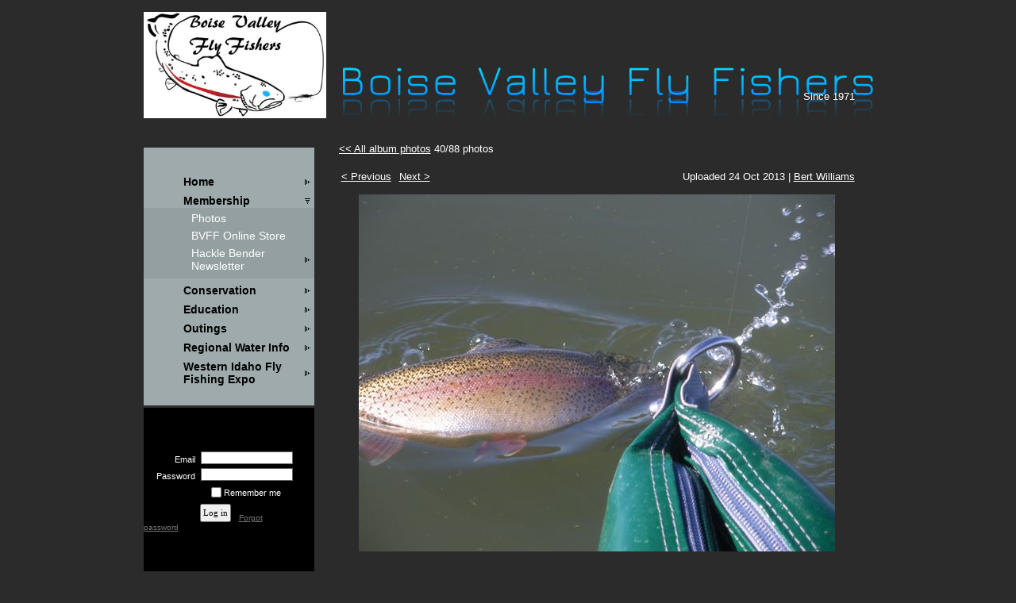

--- FILE ---
content_type: text/html; charset=utf-8
request_url: https://www.bvff.com/BVFF/12731194
body_size: 11076
content:
<!DOCTYPE HTML PUBLIC "-//W3C//DTD XHTML 1.0 Strict//EN" "http://www.w3.org/TR/xhtml1/DTD/xhtml1-strict.dtd">
<html xmlns="http://www.w3.org/1999/xhtml" class="">
  <head id="Head1"> 
    <link rel="stylesheet" type="text/css" href="https://kit-pro.fontawesome.com/releases/latest/css/pro.min.css" />
<meta name="viewport" content="width=device-width" />
<link href="https://sf.wildapricot.org/BuiltTheme/grey_owl.v1.0/current/e1435965/Styles/combined.css" rel="stylesheet" type="text/css" /><link href="https://www.bvff.com/resources/theme/customStyles.css?t=639002017284820000" rel="stylesheet" type="text/css" /><link href="https://www.bvff.com/resources/theme/user_grey_owl.v1.0.css?t=635365284990000000" rel="stylesheet" type="text/css" /><link href="https://www.bvff.com/resources/theme/user.css?t=638182101980000000" rel="stylesheet" type="text/css" /><link href="https://live-sf.wildapricot.org/WebUI/built9.12.1-8e232c8/scripts/public/react/index-84b33b4.css" rel="stylesheet" type="text/css" /><link href="https://live-sf.wildapricot.org/WebUI/built9.12.1-8e232c8/css/shared/ui/shared-ui-compiled.css" rel="stylesheet" type="text/css" /><script type="text/javascript" language="javascript" id="idJavaScriptEnvironment">var bonaPage_BuildVer='9.12.1-8e232c8';
var bonaPage_AdminBackendUrl = '/admin/';
var bonaPage_StatRes='https://live-sf.wildapricot.org/WebUI/';
var bonaPage_InternalPageType = { isUndefinedPage : false,isWebPage : true,isAdminPage : false,isDialogPage : false,isSystemPage : false,isErrorPage : false,isError404Page : false };
var bonaPage_PageView = { isAnonymousView : true,isMemberView : false,isAdminView : false };
var WidgetMode = 0;
var bonaPage_IsUserAnonymous = true;
var bonaPage_ThemeVer='e1435965638182101980000000639002017284820000'; var bonaPage_ThemeId = 'grey_owl.v1.0'; var bonaPage_ThemeVersion = '1.0';
var bonaPage_id='1534740'; version_id='';
if (bonaPage_InternalPageType && (bonaPage_InternalPageType.isSystemPage || bonaPage_InternalPageType.isWebPage) && window.self !== window.top) { var success = true; try { var tmp = top.location.href; if (!tmp) { top.location = self.location; } } catch (err) { try { if (self != top) { top.location = self.location; } } catch (err) { try { if (self != top) { top = self; } success = false; } catch (err) { success = false; } } success = false; } if (!success) { window.onload = function() { document.open('text/html', 'replace'); document.write('<ht'+'ml><he'+'ad></he'+'ad><bo'+'dy><h1>Wrong document context!</h1></bo'+'dy></ht'+'ml>'); document.close(); } } }
try { function waMetricsGlobalHandler(args) { if (WA.topWindow.waMetricsOuterGlobalHandler && typeof(WA.topWindow.waMetricsOuterGlobalHandler) === 'function') { WA.topWindow.waMetricsOuterGlobalHandler(args); }}} catch(err) {}
 try { if (parent && parent.BonaPage) parent.BonaPage.implementBonaPage(window); } catch (err) { }
try { document.write('<style type="text/css"> .WaHideIfJSEnabled, .HideIfJSEnabled { display: none; } </style>'); } catch(err) {}
var bonaPage_WebPackRootPath = 'https://live-sf.wildapricot.org/WebUI/built9.12.1-8e232c8/scripts/public/react/';</script><script type="text/javascript" language="javascript" src="https://live-sf.wildapricot.org/WebUI/built9.12.1-8e232c8/scripts/shared/bonapagetop/bonapagetop-compiled.js" id="idBonaPageTop"></script><script type="text/javascript" language="javascript" src="https://live-sf.wildapricot.org/WebUI/built9.12.1-8e232c8/scripts/public/react/index-84b33b4.js" id="ReactPublicJs"></script><script type="text/javascript" language="javascript" src="https://live-sf.wildapricot.org/WebUI/built9.12.1-8e232c8/scripts/shared/ui/shared-ui-compiled.js" id="idSharedJs"></script><script type="text/javascript" language="javascript" src="https://live-sf.wildapricot.org/WebUI/built9.12.1-8e232c8/General.js" id=""></script><script type="text/javascript" language="javascript" src="https://sf.wildapricot.org/BuiltTheme/grey_owl.v1.0/current/e1435965/Scripts/combined.js" id=""></script><title>Boise Valley Fly Fishers - Photo&#39;s</title>
<meta name="Keywords" content="Boise Fly Fishing Club, Fly fishing Events, river conservation, river access, fly tying"/><link rel="apple-touch-icon" sizes="180x180" href="/Resources/Pictures/Favicon/apple-touch-icon.png">
<link rel="icon" type="image/png" sizes="32x32" href="/Resources/Pictures/Favicon/favicon-32x32.png">
<link rel="icon" type="image/png" sizes="16x16" href="/Resources/Pictures/Favicon/favicon-16x16.png">
<link rel="manifest" href="/Resources/Pictures/Favicon/site.webmanifest">
<link rel="mask-icon" href="/Resources/Pictures/Favicon/safari-pinned-tab.svg" color="#5bbad5">
<link rel="shortcut icon" href="/Resources/Pictures/Favicon/favicon.ico">
<meta name="msapplication-TileColor" content="#da532c">
<meta name="msapplication-config" content="/Resources/Pictures/Favicon/browserconfig.xml">
<meta name="theme-color" content="#ffffff"><meta name="apple-itunes-app" content="app-id=1220348450, app-argument="><link rel="search" type="application/opensearchdescription+xml" title="www.bvff.com" href="/opensearch.ashx" /></head>
  <body id="PAGEID_1534740" class="publicContentView LayoutMain">
<div id="idClipMainContainer" class="cnClipMainContainer"><div class="d1">
	<div class="d2">
	<div class="d3">
	<div class="d4">
	<div class="d5">
	<div class="d6">
	<div class="d7">
	<div class="d8">
	<div class="d9">
	<div  class="inner">
<div id="idMainContainerTopCorners" class="cornersContainer cnMainContainerTopCorners"><div class="topCorners"><div class="c1"></div><div class="c2"></div><div class="c3"></div><div class="c4"></div><div class="c5"></div><!--[if gt IE 6]><!--><div class="r1"><div class="r2"><div class="r3"><div class="r4"><div class="r5"></div></div></div></div></div><!--<![endif]--></div>
</div>
    <div id="idMainContainer" class="cnMainContainer"><div class="d1 d1MainContainer">
	<div class="d2 d2MainContainer">
	<div class="d3 d3MainContainer">
	<div class="d4 d4MainContainer">
	<div class="d5 d5MainContainer">
	<div class="d6 d6MainContainer">
	<div class="d7 d7MainContainer">
	<div class="d8 d8MainContainer">
	<div class="d9 d9MainContainer">
	<div  class="inner innerMainContainer">
<div id="idHeaderContainerTopCorners" class="cornersContainer cnHeaderContainerTopCorners"><div class="topCorners"><div class="c1"></div><div class="c2"></div><div class="c3"></div><div class="c4"></div><div class="c5"></div></div>
</div>
<div id="idHeaderContainer" class="cnHeaderContainer"><div class="d1 d1HeaderContainer">
	<div class="d2 d2HeaderContainer">
	<div class="d3 d3HeaderContainer">
	<div class="d4 d4HeaderContainer">
	<div class="d5 d5HeaderContainer">
	<div class="d6 d6HeaderContainer">
	<div class="d7 d7HeaderContainer">
	<div class="d8 d8HeaderContainer">
	<div class="d9 d9HeaderContainer">
	<div id="idHeaderHeightContainer"  class="inner innerHeaderContainer">
<div id="header_headerContent" class="header_headerContent">
<div id="idHeaderContentHolder" data-componentId="Header" class="WaPlaceHolder headerContentHolder WaPlaceHolderHeader" style="background-image:url(&#39;none&#39;);background-repeat:no-repeat;background-position:left top;min-height:150px;"><div style=""><div id="idHeaderContent" class="WaGadgetOnly WaGadgetContent headerContent gadgetStyle000" style="margin-bottom:0px;height:150px;" data-componentId="oHxpBJu" ><div class="gadgetContentEditableArea" style="" data-editableArea="0" data-areaHeight="auto">
<div style="position: absolute; inset: 45px auto auto 251px; width: 668px; height: 68px;" id="idHeaderAssociationName" title="" oldtitle="" oldfitedtitle=""><img id="idArtTitle" src="/Content/ArtText/9d21c.png?text=Boise%20Valley%20Fly%20Fishers%0A&amp;style=Site%20title%201&amp;styleGroup=100&amp;fn=Jura%20Book&amp;fs=40" class="artText" alt="Boise Valley Fly Fishers
" style="left: 233px; top: 32px;"></div>&nbsp; <br><div style="Z-INDEX: 8; POSITION: absolute; TOP: 113px; LEFT: 776px"><span style="font-size: 0.8em;">&nbsp;</span></div><div style="position: absolute; left: 831px; top: 114px; z-index: 7;">Since 1971</div><a href="/" target="_blank"><img src="/resources/Pictures/BVFF%20Light%20Logo%201%20inch%20high.jpg" alt="" title="" border="0" width="230" height="134" style="" align="left"></a><br><div style="position: absolute; left: 8px; top: 60px; z-index: 6;">&nbsp;</div></div>
<script type="text/javascript">if (window.WA) { new WaContentGadgetResizer({ id: 'idHeaderContent' }); }</script>
</div></div>
</div></div>
</div></div></div></div></div></div></div></div></div></div></div><div id="idHeaderContainerBottomCorners" class="cornersContainer cnHeaderContainerBottomCorners"><div class="bottomCorners"><div class="c5"></div><div class="c4"></div><div class="c3"></div><div class="c2"></div><div class="c1"></div></div>
</div>
<div id="idHeaderSeparatorTopCorners" class="cornersContainer cnHeaderSeparatorTopCorners"><div class="topCorners"><div class="c1"></div><div class="c2"></div><div class="c3"></div><div class="c4"></div><div class="c5"></div></div>
</div>
<div id="idHeaderSeparator" class="cnHeaderSeparator"><div class="d1">
	<div class="d2">
	<div class="d3">
	<div class="d4">
	<div class="d5">
	<div class="d6">
	<div class="d7">
	<div class="d8">
	<div class="d9">
	<div  class="inner">
</div></div></div></div></div></div></div></div></div></div></div>
<div id="idHeaderSeparatorBottomCorners" class="cornersContainer cnHeaderSeparatorBottomCorner"><div class="bottomCorners"><div class="c5"></div><div class="c4"></div><div class="c3"></div><div class="c2"></div><div class="c1"></div></div>
</div><div id="idContentContainerTopCorners" class="cornersContainer cnContentContainerTopCorners"><div class="topCorners"><div class="c1"></div><div class="c2"></div><div class="c3"></div><div class="c4"></div><div class="c5"></div><!--[if gt IE 6]><!--><div class="r1"><div class="r2"><div class="r3"><div class="r4"><div class="r5"></div></div></div></div></div><!--<![endif]--></div>
</div>
        <div id="idContentContainer" class="cnContentContainer rootHasSubitems"><div class="d1 d1ContentContainer">
	<div class="d2 d2ContentContainer">
	<div class="d3 d3ContentContainer">
	<div class="d4 d4ContentContainer">
	<div class="d5 d5ContentContainer">
	<div class="d6 d6ContentContainer">
	<div class="d7 d7ContentContainer">
	<div class="d8 d8ContentContainer">
	<div class="d9 d9ContentContainer">
	<div  class="inner innerContentContainer">
<div id="idNavigationContainerTopCorners" class="cornersContainer cnNavigationContainerTopCorners"><div class="topCorners"><div class="c1"></div><div class="c2"></div><div class="c3"></div><div class="c4"></div><div class="c5"></div><!--[if gt IE 6]><!--><div class="r1"><div class="r2"><div class="r3"><div class="r4"><div class="r5"></div></div></div></div></div><!--<![endif]--></div>
</div>
<div id="idNavigationContainer" class="cnNavigationContainer"><div class="d1">
	<div class="d2">
	<div class="d3">
	<div class="d4">
	<div class="d5">
	<div class="d6">
	<div class="d7">
	<div class="d8">
	<div class="d9">
	<div  class="inner">
<div id="id_LeftSidebar" data-componentId="LeftSidebar" class="WaPlaceHolder cnLeftSidebar WaPlaceHolderLeftSidebar" style=""><div style=""><div id="id_MenuGadget" class="WaGadgetFirst WaGadgetMenuVertical  gadgetStyle000" style="margin-bottom:3px;" data-componentId="5380856399244c04a8ad2ac7" ><div class="cornersContainer mainMenuContainerTopCorners"><div class="topCorners"><div class="c1"></div><div class="c2"></div><div class="c3"></div><div class="c4"></div><div class="c5"></div></div>
</div>
<div class="mainMenuContainer"><div class="d1">
	<div class="d2">
	<div class="d3">
	<div class="d4">
	<div class="d5">
	<div class="d6">
	<div class="d7">
	<div class="d8">
	<div class="d9">
	<div  class="inner">
<div class="cornersContainer mainMenuTopCorners"><div class="topCorners"><div class="c1"></div><div class="c2"></div><div class="c3"></div><div class="c4"></div><div class="c5"></div></div>
</div>
    <div class="mainMenu">
        <div class="cornersContainer topCornersContainer menuLevel1 menuLevel1OuterCorners"><div class="topCorners"><div class="c1"></div><div class="c2"></div><div class="c3"></div><div class="c4"></div><div class="c5"></div></div>
</div>
        <ul class="menuLevel1 mainMenu0">
            <li id="id_MenuGadget_idMainMenuItem1294452" class="itemNormal first mainMenuItem1294452">
	<div class="cornersContainer topCornersContainer menuLevel1InnerCorners"><div class="topCorners"><div class="c1"></div><div class="c2"></div><div class="c3"></div><div class="c4"></div><div class="c5"></div></div>
</div>
<div class="d1">
	<div class="d2">
	<div class="d3">
	<div class="d4">
	<div class="d5">
	<div class="d6">
	<div class="d7">
	<div class="d8">
	<div class="d9">
	<div  class="inner">
<a href="https://www.bvff.com/">Home<!--[if gt IE 6]><!-->
						</a>
						<!--<![endif]--><!--[if lt IE 7]><table border='0' cellpadding='0' cellspacing='0' class='dynamic'><tr><td><![endif]-->
						<div class='dynamicMenuLevelContainer'>
							<div class="cornersContainer topCornersContainer menuLevel2 dynamic menuLevel2OuterCorners"><div class="topCorners"><div class="c1"></div><div class="c2"></div><div class="c3"></div><div class="c4"></div><div class="c5"></div></div>
</div>
							<ul id="id_MenuGadget_idMainMenu1294452" class="menuLevel2 dynamic">
<li id="id_MenuGadget_idMainMenuItem1520869" class="itemNormalLeaf first mainMenuItem1520869">
	<div class="cornersContainer topCornersContainer menuLevel2InnerCorners"><div class="topCorners"><div class="c1"></div><div class="c2"></div><div class="c3"></div><div class="c4"></div><div class="c5"></div></div>
</div>
<div class="d1">
	<div class="d2">
	<div class="d3">
	<div class="d4">
	<div class="d5">
	<div class="d6">
	<div class="d7">
	<div class="d8">
	<div class="d9">
	<div  class="inner">
<a href="https://www.bvff.com/BVFF-Events">Events Calendar</a></div></div></div></div></div></div></div></div></div></div>	
	<div class='cornersContainer bottomCornersContainer menuLevel2InnerCorners'><div class="bottomCorners"><div class="c5"></div><div class="c4"></div><div class="c3"></div><div class="c2"></div><div class="c1"></div></div>
</div>
	
</li>

<li id="id_MenuGadget_idMainMenuItem1294454" class="itemNormalLeaf mainMenuItem1294454">
	<div class="cornersContainer topCornersContainer menuLevel2InnerCorners"><div class="topCorners"><div class="c1"></div><div class="c2"></div><div class="c3"></div><div class="c4"></div><div class="c5"></div></div>
</div>
<div class="d1">
	<div class="d2">
	<div class="d3">
	<div class="d4">
	<div class="d5">
	<div class="d6">
	<div class="d7">
	<div class="d8">
	<div class="d9">
	<div  class="inner">
<a href="https://www.bvff.com/Join-BVFF">Join Us</a></div></div></div></div></div></div></div></div></div></div>	
	<div class='cornersContainer bottomCornersContainer menuLevel2InnerCorners'><div class="bottomCorners"><div class="c5"></div><div class="c4"></div><div class="c3"></div><div class="c2"></div><div class="c1"></div></div>
</div>
	
</li>

<li id="id_MenuGadget_idMainMenuItem1294460" class="itemNormalLeaf mainMenuItem1294460">
	<div class="cornersContainer topCornersContainer menuLevel2InnerCorners"><div class="topCorners"><div class="c1"></div><div class="c2"></div><div class="c3"></div><div class="c4"></div><div class="c5"></div></div>
</div>
<div class="d1">
	<div class="d2">
	<div class="d3">
	<div class="d4">
	<div class="d5">
	<div class="d6">
	<div class="d7">
	<div class="d8">
	<div class="d9">
	<div  class="inner">
<a href="https://www.bvff.com/page-1294441">Contact</a></div></div></div></div></div></div></div></div></div></div>	
	<div class='cornersContainer bottomCornersContainer menuLevel2InnerCorners'><div class="bottomCorners"><div class="c5"></div><div class="c4"></div><div class="c3"></div><div class="c2"></div><div class="c1"></div></div>
</div>
	
</li>

<li id="id_MenuGadget_idMainMenuItem5bb68667aced030f6c9b90be" class="itemNormalLeaf mainMenuItem5bb68667aced030f6c9b90be">
	<div class="cornersContainer topCornersContainer menuLevel2InnerCorners"><div class="topCorners"><div class="c1"></div><div class="c2"></div><div class="c3"></div><div class="c4"></div><div class="c5"></div></div>
</div>
<div class="d1">
	<div class="d2">
	<div class="d3">
	<div class="d4">
	<div class="d5">
	<div class="d6">
	<div class="d7">
	<div class="d8">
	<div class="d9">
	<div  class="inner">
<a href="https://www.bvff.com/Fly-Fishers-International">Fly Fishers International</a></div></div></div></div></div></div></div></div></div></div>	
	<div class='cornersContainer bottomCornersContainer menuLevel2InnerCorners'><div class="bottomCorners"><div class="c5"></div><div class="c4"></div><div class="c3"></div><div class="c2"></div><div class="c1"></div></div>
</div>
	
</li>

<li id="id_MenuGadget_idMainMenuItem1724370" class="itemNormalLeaf mainMenuItem1724370">
	<div class="cornersContainer topCornersContainer menuLevel2InnerCorners"><div class="topCorners"><div class="c1"></div><div class="c2"></div><div class="c3"></div><div class="c4"></div><div class="c5"></div></div>
</div>
<div class="d1">
	<div class="d2">
	<div class="d3">
	<div class="d4">
	<div class="d5">
	<div class="d6">
	<div class="d7">
	<div class="d8">
	<div class="d9">
	<div  class="inner">
<a href="https://www.bvff.com/Friends-of-BVFF">Friends of BVFF</a></div></div></div></div></div></div></div></div></div></div>	
	<div class='cornersContainer bottomCornersContainer menuLevel2InnerCorners'><div class="bottomCorners"><div class="c5"></div><div class="c4"></div><div class="c3"></div><div class="c2"></div><div class="c1"></div></div>
</div>
	
</li>

<li id="id_MenuGadget_idMainMenuItem543802719733825d64e14fec" class="itemNormalLeaf mainMenuItem543802719733825d64e14fec">
	<div class="cornersContainer topCornersContainer menuLevel2InnerCorners"><div class="topCorners"><div class="c1"></div><div class="c2"></div><div class="c3"></div><div class="c4"></div><div class="c5"></div></div>
</div>
<div class="d1">
	<div class="d2">
	<div class="d3">
	<div class="d4">
	<div class="d5">
	<div class="d6">
	<div class="d7">
	<div class="d8">
	<div class="d9">
	<div  class="inner">
<a href="https://www.bvff.com/Donate">Invest In Our Future</a></div></div></div></div></div></div></div></div></div></div>	
	<div class='cornersContainer bottomCornersContainer menuLevel2InnerCorners'><div class="bottomCorners"><div class="c5"></div><div class="c4"></div><div class="c3"></div><div class="c2"></div><div class="c1"></div></div>
</div>
	
</li>

<li id="id_MenuGadget_idMainMenuItem5a06377181712a2eb4bbd5a7" class="itemNormalLeaf last mainMenuItem5a06377181712a2eb4bbd5a7">
	<div class="cornersContainer topCornersContainer menuLevel2InnerCorners"><div class="topCorners"><div class="c1"></div><div class="c2"></div><div class="c3"></div><div class="c4"></div><div class="c5"></div></div>
</div>
<div class="d1">
	<div class="d2">
	<div class="d3">
	<div class="d4">
	<div class="d5">
	<div class="d6">
	<div class="d7">
	<div class="d8">
	<div class="d9">
	<div  class="inner">
<a href="https://www.bvff.com/page-1724422">BVFF History</a></div></div></div></div></div></div></div></div></div></div>	
	<div class='cornersContainer bottomCornersContainer menuLevel2InnerCorners'><div class="bottomCorners"><div class="c5"></div><div class="c4"></div><div class="c3"></div><div class="c2"></div><div class="c1"></div></div>
</div>
	
</li>

</ul>
							<div class="cornersContainer bottomCornersContainer menuLevel2 dynamic menuLevel2OuterCorners"><div class="bottomCorners"><div class="c5"></div><div class="c4"></div><div class="c3"></div><div class="c2"></div><div class="c1"></div></div>
</div>
						</div>
						<!--[if lte IE 6]></td></tr></table></a><![endif]--></div></div></div></div></div></div></div></div></div></div>	
	<div class='cornersContainer bottomCornersContainer menuLevel1InnerCorners'><div class="bottomCorners"><div class="c5"></div><div class="c4"></div><div class="c3"></div><div class="c2"></div><div class="c1"></div></div>
</div>
	
</li>

<li id="id_MenuGadget_idMainMenuItem692b7378076abf8765640f4b" class="itemCurrentParent mainMenuItem692b7378076abf8765640f4b">
	<div class="cornersContainer topCornersContainer menuLevel1InnerCorners"><div class="topCorners"><div class="c1"></div><div class="c2"></div><div class="c3"></div><div class="c4"></div><div class="c5"></div></div>
</div>
<div class="d1">
	<div class="d2">
	<div class="d3">
	<div class="d4">
	<div class="d5">
	<div class="d6">
	<div class="d7">
	<div class="d8">
	<div class="d9">
	<div  class="inner">
<a href="https://www.bvff.com/page-1724569">Membership</a></div></div></div></div></div></div></div></div></div></div>	
	<div class='cornersContainer bottomCornersContainer menuLevel1InnerCorners'><div class="bottomCorners"><div class="c5"></div><div class="c4"></div><div class="c3"></div><div class="c2"></div><div class="c1"></div></div>
</div>
	
<div class="cornersContainer topCornersContainer menuLevel2 menuLevel2OuterCorners"><div class="topCorners"><div class="c1"></div><div class="c2"></div><div class="c3"></div><div class="c4"></div><div class="c5"></div></div>
</div>
	<ul id="id_MenuGadget_idMainMenu692b7378076abf8765640f4b" class="menuLevel2">
<li id="id_MenuGadget_idMainMenuItem1534759" class="itemCurrentLeaf first mainMenuItem1534759">
	<div class="cornersContainer topCornersContainer menuLevel2InnerCorners"><div class="topCorners"><div class="c1"></div><div class="c2"></div><div class="c3"></div><div class="c4"></div><div class="c5"></div></div>
</div>
<div class="d1">
	<div class="d2">
	<div class="d3">
	<div class="d4">
	<div class="d5">
	<div class="d6">
	<div class="d7">
	<div class="d8">
	<div class="d9">
	<div  class="inner">
<span><span>Photos</span></span></div></div></div></div></div></div></div></div></div></div>	
	<div class='cornersContainer bottomCornersContainer menuLevel2InnerCorners'><div class="bottomCorners"><div class="c5"></div><div class="c4"></div><div class="c3"></div><div class="c2"></div><div class="c1"></div></div>
</div>
	
</li>

<li id="id_MenuGadget_idMainMenuItem6047ff31dcf4ed0c6435c3bf" class="itemNormalLeaf mainMenuItem6047ff31dcf4ed0c6435c3bf">
	<div class="cornersContainer topCornersContainer menuLevel2InnerCorners"><div class="topCorners"><div class="c1"></div><div class="c2"></div><div class="c3"></div><div class="c4"></div><div class="c5"></div></div>
</div>
<div class="d1">
	<div class="d2">
	<div class="d3">
	<div class="d4">
	<div class="d5">
	<div class="d6">
	<div class="d7">
	<div class="d8">
	<div class="d9">
	<div  class="inner">
<a href="https://www.bvff.com/BVFF-Online-Store">BVFF Online Store</a></div></div></div></div></div></div></div></div></div></div>	
	<div class='cornersContainer bottomCornersContainer menuLevel2InnerCorners'><div class="bottomCorners"><div class="c5"></div><div class="c4"></div><div class="c3"></div><div class="c2"></div><div class="c1"></div></div>
</div>
	
</li>

<li id="id_MenuGadget_idMainMenuItem5d6e981af8e12666a0bd2589" class="itemNormal last mainMenuItem5d6e981af8e12666a0bd2589">
	<div class="cornersContainer topCornersContainer menuLevel2InnerCorners"><div class="topCorners"><div class="c1"></div><div class="c2"></div><div class="c3"></div><div class="c4"></div><div class="c5"></div></div>
</div>
<div class="d1">
	<div class="d2">
	<div class="d3">
	<div class="d4">
	<div class="d5">
	<div class="d6">
	<div class="d7">
	<div class="d8">
	<div class="d9">
	<div  class="inner">
<a href="https://www.bvff.com/BVFF-Newsletter">Hackle Bender Newsletter<!--[if gt IE 6]><!-->
						</a>
						<!--<![endif]--><!--[if lt IE 7]><table border='0' cellpadding='0' cellspacing='0' class='dynamic'><tr><td><![endif]-->
						<div class='dynamicMenuLevelContainer'>
							<div class="cornersContainer topCornersContainer menuLevel3 dynamic menuLevel3OuterCorners"><div class="topCorners"><div class="c1"></div><div class="c2"></div><div class="c3"></div><div class="c4"></div><div class="c5"></div></div>
</div>
							<ul id="id_MenuGadget_idMainMenu5d6e981af8e12666a0bd2589" class="menuLevel3 dynamic">
<li id="id_MenuGadget_idMainMenuItem630e0fa6413e8209680ebe26" class="itemNormalLeaf only mainMenuItem630e0fa6413e8209680ebe26">
	<div class="cornersContainer topCornersContainer menuLevel3InnerCorners"><div class="topCorners"><div class="c1"></div><div class="c2"></div><div class="c3"></div><div class="c4"></div><div class="c5"></div></div>
</div>
<div class="d1">
	<div class="d2">
	<div class="d3">
	<div class="d4">
	<div class="d5">
	<div class="d6">
	<div class="d7">
	<div class="d8">
	<div class="d9">
	<div  class="inner">
<a href="https://www.bvff.com/Stories">Stories</a></div></div></div></div></div></div></div></div></div></div>	
	<div class='cornersContainer bottomCornersContainer menuLevel3InnerCorners'><div class="bottomCorners"><div class="c5"></div><div class="c4"></div><div class="c3"></div><div class="c2"></div><div class="c1"></div></div>
</div>
	
</li>

</ul>
							<div class="cornersContainer bottomCornersContainer menuLevel3 dynamic menuLevel3OuterCorners"><div class="bottomCorners"><div class="c5"></div><div class="c4"></div><div class="c3"></div><div class="c2"></div><div class="c1"></div></div>
</div>
						</div>
						<!--[if lte IE 6]></td></tr></table></a><![endif]--></div></div></div></div></div></div></div></div></div></div>	
	<div class='cornersContainer bottomCornersContainer menuLevel2InnerCorners'><div class="bottomCorners"><div class="c5"></div><div class="c4"></div><div class="c3"></div><div class="c2"></div><div class="c1"></div></div>
</div>
	
</li>

</ul>
<div class="cornersContainer  bottomCornersContainer menuLevel2 menuLevel2OuterCorners"><div class="bottomCorners"><div class="c5"></div><div class="c4"></div><div class="c3"></div><div class="c2"></div><div class="c1"></div></div>
</div>
</li>

<li id="id_MenuGadget_idMainMenuItem55ef953ba32de57b2c2357af" class="itemNormal mainMenuItem55ef953ba32de57b2c2357af">
	<div class="cornersContainer topCornersContainer menuLevel1InnerCorners"><div class="topCorners"><div class="c1"></div><div class="c2"></div><div class="c3"></div><div class="c4"></div><div class="c5"></div></div>
</div>
<div class="d1">
	<div class="d2">
	<div class="d3">
	<div class="d4">
	<div class="d5">
	<div class="d6">
	<div class="d7">
	<div class="d8">
	<div class="d9">
	<div  class="inner">
<a href="https://www.bvff.com/Conservation-&amp;-Service-Projects">Conservation<!--[if gt IE 6]><!-->
						</a>
						<!--<![endif]--><!--[if lt IE 7]><table border='0' cellpadding='0' cellspacing='0' class='dynamic'><tr><td><![endif]-->
						<div class='dynamicMenuLevelContainer'>
							<div class="cornersContainer topCornersContainer menuLevel2 dynamic menuLevel2OuterCorners"><div class="topCorners"><div class="c1"></div><div class="c2"></div><div class="c3"></div><div class="c4"></div><div class="c5"></div></div>
</div>
							<ul id="id_MenuGadget_idMainMenu55ef953ba32de57b2c2357af" class="menuLevel2 dynamic">
<li id="id_MenuGadget_idMainMenuItem62ba30db1fd55f0d30de9bcd" class="itemNormalLeaf first mainMenuItem62ba30db1fd55f0d30de9bcd">
	<div class="cornersContainer topCornersContainer menuLevel2InnerCorners"><div class="topCorners"><div class="c1"></div><div class="c2"></div><div class="c3"></div><div class="c4"></div><div class="c5"></div></div>
</div>
<div class="d1">
	<div class="d2">
	<div class="d3">
	<div class="d4">
	<div class="d5">
	<div class="d6">
	<div class="d7">
	<div class="d8">
	<div class="d9">
	<div  class="inner">
<a href="https://www.bvff.com/Conservation-News">Conservation News</a></div></div></div></div></div></div></div></div></div></div>	
	<div class='cornersContainer bottomCornersContainer menuLevel2InnerCorners'><div class="bottomCorners"><div class="c5"></div><div class="c4"></div><div class="c3"></div><div class="c2"></div><div class="c1"></div></div>
</div>
	
</li>

<li id="id_MenuGadget_idMainMenuItem62dc8c9f3ebc4c10f807224c" class="itemNormalLeaf mainMenuItem62dc8c9f3ebc4c10f807224c">
	<div class="cornersContainer topCornersContainer menuLevel2InnerCorners"><div class="topCorners"><div class="c1"></div><div class="c2"></div><div class="c3"></div><div class="c4"></div><div class="c5"></div></div>
</div>
<div class="d1">
	<div class="d2">
	<div class="d3">
	<div class="d4">
	<div class="d5">
	<div class="d6">
	<div class="d7">
	<div class="d8">
	<div class="d9">
	<div  class="inner">
<a href="https://www.bvff.com/Fill-The-Net-Program">Fill The Net Program</a></div></div></div></div></div></div></div></div></div></div>	
	<div class='cornersContainer bottomCornersContainer menuLevel2InnerCorners'><div class="bottomCorners"><div class="c5"></div><div class="c4"></div><div class="c3"></div><div class="c2"></div><div class="c1"></div></div>
</div>
	
</li>

<li id="id_MenuGadget_idMainMenuItem5fac2b0f01169c0f3018dedf" class="itemNormalLeaf mainMenuItem5fac2b0f01169c0f3018dedf">
	<div class="cornersContainer topCornersContainer menuLevel2InnerCorners"><div class="topCorners"><div class="c1"></div><div class="c2"></div><div class="c3"></div><div class="c4"></div><div class="c5"></div></div>
</div>
<div class="d1">
	<div class="d2">
	<div class="d3">
	<div class="d4">
	<div class="d5">
	<div class="d6">
	<div class="d7">
	<div class="d8">
	<div class="d9">
	<div  class="inner">
<a href="https://www.bvff.com/Boise-River-Augmentation-2020">Boise River Gravel Augmentation</a></div></div></div></div></div></div></div></div></div></div>	
	<div class='cornersContainer bottomCornersContainer menuLevel2InnerCorners'><div class="bottomCorners"><div class="c5"></div><div class="c4"></div><div class="c3"></div><div class="c2"></div><div class="c1"></div></div>
</div>
	
</li>

<li id="id_MenuGadget_idMainMenuItem6122e25b4392e220a07ce79a" class="itemNormalLeaf mainMenuItem6122e25b4392e220a07ce79a">
	<div class="cornersContainer topCornersContainer menuLevel2InnerCorners"><div class="topCorners"><div class="c1"></div><div class="c2"></div><div class="c3"></div><div class="c4"></div><div class="c5"></div></div>
</div>
<div class="d1">
	<div class="d2">
	<div class="d3">
	<div class="d4">
	<div class="d5">
	<div class="d6">
	<div class="d7">
	<div class="d8">
	<div class="d9">
	<div  class="inner">
<a href="https://www.bvff.com/page-1724494">Redd Mapping Project, Habitat Improvement</a></div></div></div></div></div></div></div></div></div></div>	
	<div class='cornersContainer bottomCornersContainer menuLevel2InnerCorners'><div class="bottomCorners"><div class="c5"></div><div class="c4"></div><div class="c3"></div><div class="c2"></div><div class="c1"></div></div>
</div>
	
</li>

<li id="id_MenuGadget_idMainMenuItem604a53925adcf40b70e1f62b" class="itemNormalLeaf mainMenuItem604a53925adcf40b70e1f62b">
	<div class="cornersContainer topCornersContainer menuLevel2InnerCorners"><div class="topCorners"><div class="c1"></div><div class="c2"></div><div class="c3"></div><div class="c4"></div><div class="c5"></div></div>
</div>
<div class="d1">
	<div class="d2">
	<div class="d3">
	<div class="d4">
	<div class="d5">
	<div class="d6">
	<div class="d7">
	<div class="d8">
	<div class="d9">
	<div  class="inner">
<a href="https://www.bvff.com/Owyhee-R-Cleanup-2021-03">Owyhee River Cleanup 2021-03</a></div></div></div></div></div></div></div></div></div></div>	
	<div class='cornersContainer bottomCornersContainer menuLevel2InnerCorners'><div class="bottomCorners"><div class="c5"></div><div class="c4"></div><div class="c3"></div><div class="c2"></div><div class="c1"></div></div>
</div>
	
</li>

<li id="id_MenuGadget_idMainMenuItem6140dae832a2950c08526df7" class="itemNormalLeaf mainMenuItem6140dae832a2950c08526df7">
	<div class="cornersContainer topCornersContainer menuLevel2InnerCorners"><div class="topCorners"><div class="c1"></div><div class="c2"></div><div class="c3"></div><div class="c4"></div><div class="c5"></div></div>
</div>
<div class="d1">
	<div class="d2">
	<div class="d3">
	<div class="d4">
	<div class="d5">
	<div class="d6">
	<div class="d7">
	<div class="d8">
	<div class="d9">
	<div  class="inner">
<a href="https://www.bvff.com/Bent-Lane-Access-Project">Projects: Bent Lane Access</a></div></div></div></div></div></div></div></div></div></div>	
	<div class='cornersContainer bottomCornersContainer menuLevel2InnerCorners'><div class="bottomCorners"><div class="c5"></div><div class="c4"></div><div class="c3"></div><div class="c2"></div><div class="c1"></div></div>
</div>
	
</li>

<li id="id_MenuGadget_idMainMenuItem62042e6ecb8cba22dc394afb" class="itemNormalLeaf last mainMenuItem62042e6ecb8cba22dc394afb">
	<div class="cornersContainer topCornersContainer menuLevel2InnerCorners"><div class="topCorners"><div class="c1"></div><div class="c2"></div><div class="c3"></div><div class="c4"></div><div class="c5"></div></div>
</div>
<div class="d1">
	<div class="d2">
	<div class="d3">
	<div class="d4">
	<div class="d5">
	<div class="d6">
	<div class="d7">
	<div class="d8">
	<div class="d9">
	<div  class="inner">
<a href="https://www.bvff.com/Fishing-Etiquette-Ethics">Fishing Etiquette and Ethics</a></div></div></div></div></div></div></div></div></div></div>	
	<div class='cornersContainer bottomCornersContainer menuLevel2InnerCorners'><div class="bottomCorners"><div class="c5"></div><div class="c4"></div><div class="c3"></div><div class="c2"></div><div class="c1"></div></div>
</div>
	
</li>

</ul>
							<div class="cornersContainer bottomCornersContainer menuLevel2 dynamic menuLevel2OuterCorners"><div class="bottomCorners"><div class="c5"></div><div class="c4"></div><div class="c3"></div><div class="c2"></div><div class="c1"></div></div>
</div>
						</div>
						<!--[if lte IE 6]></td></tr></table></a><![endif]--></div></div></div></div></div></div></div></div></div></div>	
	<div class='cornersContainer bottomCornersContainer menuLevel1InnerCorners'><div class="bottomCorners"><div class="c5"></div><div class="c4"></div><div class="c3"></div><div class="c2"></div><div class="c1"></div></div>
</div>
	
</li>

<li id="id_MenuGadget_idMainMenuItem5eeb86ba9756440f488a4cc5" class="itemNormal mainMenuItem5eeb86ba9756440f488a4cc5">
	<div class="cornersContainer topCornersContainer menuLevel1InnerCorners"><div class="topCorners"><div class="c1"></div><div class="c2"></div><div class="c3"></div><div class="c4"></div><div class="c5"></div></div>
</div>
<div class="d1">
	<div class="d2">
	<div class="d3">
	<div class="d4">
	<div class="d5">
	<div class="d6">
	<div class="d7">
	<div class="d8">
	<div class="d9">
	<div  class="inner">
<a href="https://www.bvff.com/Education">Education<!--[if gt IE 6]><!-->
						</a>
						<!--<![endif]--><!--[if lt IE 7]><table border='0' cellpadding='0' cellspacing='0' class='dynamic'><tr><td><![endif]-->
						<div class='dynamicMenuLevelContainer'>
							<div class="cornersContainer topCornersContainer menuLevel2 dynamic menuLevel2OuterCorners"><div class="topCorners"><div class="c1"></div><div class="c2"></div><div class="c3"></div><div class="c4"></div><div class="c5"></div></div>
</div>
							<ul id="id_MenuGadget_idMainMenu5eeb86ba9756440f488a4cc5" class="menuLevel2 dynamic">
<li id="id_MenuGadget_idMainMenuItem5cd48fe573ffbb1018b011d6" class="itemNormal first mainMenuItem5cd48fe573ffbb1018b011d6">
	<div class="cornersContainer topCornersContainer menuLevel2InnerCorners"><div class="topCorners"><div class="c1"></div><div class="c2"></div><div class="c3"></div><div class="c4"></div><div class="c5"></div></div>
</div>
<div class="d1">
	<div class="d2">
	<div class="d3">
	<div class="d4">
	<div class="d5">
	<div class="d6">
	<div class="d7">
	<div class="d8">
	<div class="d9">
	<div  class="inner">
<a href="https://www.bvff.com/Angler-Challenges">Angler Challenges<!--[if gt IE 6]><!-->
						</a>
						<!--<![endif]--><!--[if lt IE 7]><table border='0' cellpadding='0' cellspacing='0' class='dynamic'><tr><td><![endif]-->
						<div class='dynamicMenuLevelContainer'>
							<div class="cornersContainer topCornersContainer menuLevel3 dynamic menuLevel3OuterCorners"><div class="topCorners"><div class="c1"></div><div class="c2"></div><div class="c3"></div><div class="c4"></div><div class="c5"></div></div>
</div>
							<ul id="id_MenuGadget_idMainMenu5cd48fe573ffbb1018b011d6" class="menuLevel3 dynamic">
<li id="id_MenuGadget_idMainMenuItem5ac8ee0b75eaba0cf0600d05" class="itemNormal first mainMenuItem5ac8ee0b75eaba0cf0600d05">
	<div class="cornersContainer topCornersContainer menuLevel3InnerCorners"><div class="topCorners"><div class="c1"></div><div class="c2"></div><div class="c3"></div><div class="c4"></div><div class="c5"></div></div>
</div>
<div class="d1">
	<div class="d2">
	<div class="d3">
	<div class="d4">
	<div class="d5">
	<div class="d6">
	<div class="d7">
	<div class="d8">
	<div class="d9">
	<div  class="inner">
<a href="https://www.bvff.com/Cutt-Slam-Challenge">Cutt-Slam Challenge<!--[if gt IE 6]><!-->
						</a>
						<!--<![endif]--><!--[if lt IE 7]><table border='0' cellpadding='0' cellspacing='0' class='dynamic'><tr><td><![endif]-->
						<div class='dynamicMenuLevelContainer'>
							<div class="cornersContainer topCornersContainer menuLevel4 dynamic menuLevel4OuterCorners"><div class="topCorners"><div class="c1"></div><div class="c2"></div><div class="c3"></div><div class="c4"></div><div class="c5"></div></div>
</div>
							<ul id="id_MenuGadget_idMainMenu5ac8ee0b75eaba0cf0600d05" class="menuLevel4 dynamic">
<li id="id_MenuGadget_idMainMenuItem6255fc86947af50bf0244f86" class="itemNormalLeaf first mainMenuItem6255fc86947af50bf0244f86">
	<div class="cornersContainer topCornersContainer menuLevel4InnerCorners"><div class="topCorners"><div class="c1"></div><div class="c2"></div><div class="c3"></div><div class="c4"></div><div class="c5"></div></div>
</div>
<div class="d1">
	<div class="d2">
	<div class="d3">
	<div class="d4">
	<div class="d5">
	<div class="d6">
	<div class="d7">
	<div class="d8">
	<div class="d9">
	<div  class="inner">
<a href="https://www.bvff.com/ID-Bonneville-Cutthroat">Idaho Bonneville Cutthroat Trout</a></div></div></div></div></div></div></div></div></div></div>	
	<div class='cornersContainer bottomCornersContainer menuLevel4InnerCorners'><div class="bottomCorners"><div class="c5"></div><div class="c4"></div><div class="c3"></div><div class="c2"></div><div class="c1"></div></div>
</div>
	
</li>

<li id="id_MenuGadget_idMainMenuItem6247983ce607f10ea06bea02" class="itemNormalLeaf mainMenuItem6247983ce607f10ea06bea02">
	<div class="cornersContainer topCornersContainer menuLevel4InnerCorners"><div class="topCorners"><div class="c1"></div><div class="c2"></div><div class="c3"></div><div class="c4"></div><div class="c5"></div></div>
</div>
<div class="d1">
	<div class="d2">
	<div class="d3">
	<div class="d4">
	<div class="d5">
	<div class="d6">
	<div class="d7">
	<div class="d8">
	<div class="d9">
	<div  class="inner">
<a href="https://www.bvff.com/Westslope-Cutthroat-Trout">Westslope Cutthroat Trout</a></div></div></div></div></div></div></div></div></div></div>	
	<div class='cornersContainer bottomCornersContainer menuLevel4InnerCorners'><div class="bottomCorners"><div class="c5"></div><div class="c4"></div><div class="c3"></div><div class="c2"></div><div class="c1"></div></div>
</div>
	
</li>

<li id="id_MenuGadget_idMainMenuItem6255faf86e7ca50e40019a8d" class="itemNormalLeaf mainMenuItem6255faf86e7ca50e40019a8d">
	<div class="cornersContainer topCornersContainer menuLevel4InnerCorners"><div class="topCorners"><div class="c1"></div><div class="c2"></div><div class="c3"></div><div class="c4"></div><div class="c5"></div></div>
</div>
<div class="d1">
	<div class="d2">
	<div class="d3">
	<div class="d4">
	<div class="d5">
	<div class="d6">
	<div class="d7">
	<div class="d8">
	<div class="d9">
	<div  class="inner">
<a href="https://www.bvff.com/ID-Yellowstone-Cutthroat">Idaho Yellowstone Cutthroat Trout</a></div></div></div></div></div></div></div></div></div></div>	
	<div class='cornersContainer bottomCornersContainer menuLevel4InnerCorners'><div class="bottomCorners"><div class="c5"></div><div class="c4"></div><div class="c3"></div><div class="c2"></div><div class="c1"></div></div>
</div>
	
</li>

<li id="id_MenuGadget_idMainMenuItem6255f96e6e7ca50e4000f554" class="itemNormalLeaf last mainMenuItem6255f96e6e7ca50e4000f554">
	<div class="cornersContainer topCornersContainer menuLevel4InnerCorners"><div class="topCorners"><div class="c1"></div><div class="c2"></div><div class="c3"></div><div class="c4"></div><div class="c5"></div></div>
</div>
<div class="d1">
	<div class="d2">
	<div class="d3">
	<div class="d4">
	<div class="d5">
	<div class="d6">
	<div class="d7">
	<div class="d8">
	<div class="d9">
	<div  class="inner">
<a href="https://www.bvff.com/Snake-River-Fine-Spotted-Cutthroat">Snake River Fine Spotted Cutthroat Trout</a></div></div></div></div></div></div></div></div></div></div>	
	<div class='cornersContainer bottomCornersContainer menuLevel4InnerCorners'><div class="bottomCorners"><div class="c5"></div><div class="c4"></div><div class="c3"></div><div class="c2"></div><div class="c1"></div></div>
</div>
	
</li>

</ul>
							<div class="cornersContainer bottomCornersContainer menuLevel4 dynamic menuLevel4OuterCorners"><div class="bottomCorners"><div class="c5"></div><div class="c4"></div><div class="c3"></div><div class="c2"></div><div class="c1"></div></div>
</div>
						</div>
						<!--[if lte IE 6]></td></tr></table></a><![endif]--></div></div></div></div></div></div></div></div></div></div>	
	<div class='cornersContainer bottomCornersContainer menuLevel3InnerCorners'><div class="bottomCorners"><div class="c5"></div><div class="c4"></div><div class="c3"></div><div class="c2"></div><div class="c1"></div></div>
</div>
	
</li>

<li id="id_MenuGadget_idMainMenuItem5cd485b81be01a0cb88a3d18" class="itemNormalLeaf mainMenuItem5cd485b81be01a0cb88a3d18">
	<div class="cornersContainer topCornersContainer menuLevel3InnerCorners"><div class="topCorners"><div class="c1"></div><div class="c2"></div><div class="c3"></div><div class="c4"></div><div class="c5"></div></div>
</div>
<div class="d1">
	<div class="d2">
	<div class="d3">
	<div class="d4">
	<div class="d5">
	<div class="d6">
	<div class="d7">
	<div class="d8">
	<div class="d9">
	<div  class="inner">
<a href="https://www.bvff.com/ID-Arctic-Grayling-Club">Idaho Arctic Grayling Club</a></div></div></div></div></div></div></div></div></div></div>	
	<div class='cornersContainer bottomCornersContainer menuLevel3InnerCorners'><div class="bottomCorners"><div class="c5"></div><div class="c4"></div><div class="c3"></div><div class="c2"></div><div class="c1"></div></div>
</div>
	
</li>

<li id="id_MenuGadget_idMainMenuItem5cd485b32a19690eac64335a" class="itemNormalLeaf mainMenuItem5cd485b32a19690eac64335a">
	<div class="cornersContainer topCornersContainer menuLevel3InnerCorners"><div class="topCorners"><div class="c1"></div><div class="c2"></div><div class="c3"></div><div class="c4"></div><div class="c5"></div></div>
</div>
<div class="d1">
	<div class="d2">
	<div class="d3">
	<div class="d4">
	<div class="d5">
	<div class="d6">
	<div class="d7">
	<div class="d8">
	<div class="d9">
	<div  class="inner">
<a href="https://www.bvff.com/page-1724460">BVFF 20/20 Club</a></div></div></div></div></div></div></div></div></div></div>	
	<div class='cornersContainer bottomCornersContainer menuLevel3InnerCorners'><div class="bottomCorners"><div class="c5"></div><div class="c4"></div><div class="c3"></div><div class="c2"></div><div class="c1"></div></div>
</div>
	
</li>

<li id="id_MenuGadget_idMainMenuItem5cd485ad3ad68d11cc412d27" class="itemNormalLeaf mainMenuItem5cd485ad3ad68d11cc412d27">
	<div class="cornersContainer topCornersContainer menuLevel3InnerCorners"><div class="topCorners"><div class="c1"></div><div class="c2"></div><div class="c3"></div><div class="c4"></div><div class="c5"></div></div>
</div>
<div class="d1">
	<div class="d2">
	<div class="d3">
	<div class="d4">
	<div class="d5">
	<div class="d6">
	<div class="d7">
	<div class="d8">
	<div class="d9">
	<div  class="inner">
<a href="https://www.bvff.com/page-1724459">Popper-Slam Challenge</a></div></div></div></div></div></div></div></div></div></div>	
	<div class='cornersContainer bottomCornersContainer menuLevel3InnerCorners'><div class="bottomCorners"><div class="c5"></div><div class="c4"></div><div class="c3"></div><div class="c2"></div><div class="c1"></div></div>
</div>
	
</li>

<li id="id_MenuGadget_idMainMenuItem601ed8254ee3070fd84aa3b5" class="itemNormalLeaf mainMenuItem601ed8254ee3070fd84aa3b5">
	<div class="cornersContainer topCornersContainer menuLevel3InnerCorners"><div class="topCorners"><div class="c1"></div><div class="c2"></div><div class="c3"></div><div class="c4"></div><div class="c5"></div></div>
</div>
<div class="d1">
	<div class="d2">
	<div class="d3">
	<div class="d4">
	<div class="d5">
	<div class="d6">
	<div class="d7">
	<div class="d8">
	<div class="d9">
	<div  class="inner">
<a href="https://www.bvff.com/IDState-Record-Challenge">ID State Record Challenge</a></div></div></div></div></div></div></div></div></div></div>	
	<div class='cornersContainer bottomCornersContainer menuLevel3InnerCorners'><div class="bottomCorners"><div class="c5"></div><div class="c4"></div><div class="c3"></div><div class="c2"></div><div class="c1"></div></div>
</div>
	
</li>

<li id="id_MenuGadget_idMainMenuItem620546a3ca2e1c1d64a13086" class="itemNormalLeaf last mainMenuItem620546a3ca2e1c1d64a13086">
	<div class="cornersContainer topCornersContainer menuLevel3InnerCorners"><div class="topCorners"><div class="c1"></div><div class="c2"></div><div class="c3"></div><div class="c4"></div><div class="c5"></div></div>
</div>
<div class="d1">
	<div class="d2">
	<div class="d3">
	<div class="d4">
	<div class="d5">
	<div class="d6">
	<div class="d7">
	<div class="d8">
	<div class="d9">
	<div  class="inner">
<a href="https://www.bvff.com/Measure-Your-Catch">Measure Your Catch</a></div></div></div></div></div></div></div></div></div></div>	
	<div class='cornersContainer bottomCornersContainer menuLevel3InnerCorners'><div class="bottomCorners"><div class="c5"></div><div class="c4"></div><div class="c3"></div><div class="c2"></div><div class="c1"></div></div>
</div>
	
</li>

</ul>
							<div class="cornersContainer bottomCornersContainer menuLevel3 dynamic menuLevel3OuterCorners"><div class="bottomCorners"><div class="c5"></div><div class="c4"></div><div class="c3"></div><div class="c2"></div><div class="c1"></div></div>
</div>
						</div>
						<!--[if lte IE 6]></td></tr></table></a><![endif]--></div></div></div></div></div></div></div></div></div></div>	
	<div class='cornersContainer bottomCornersContainer menuLevel2InnerCorners'><div class="bottomCorners"><div class="c5"></div><div class="c4"></div><div class="c3"></div><div class="c2"></div><div class="c1"></div></div>
</div>
	
</li>

<li id="id_MenuGadget_idMainMenuItem6294fee506ff1b2344ce4b93" class="itemNormalLeaf mainMenuItem6294fee506ff1b2344ce4b93">
	<div class="cornersContainer topCornersContainer menuLevel2InnerCorners"><div class="topCorners"><div class="c1"></div><div class="c2"></div><div class="c3"></div><div class="c4"></div><div class="c5"></div></div>
</div>
<div class="d1">
	<div class="d2">
	<div class="d3">
	<div class="d4">
	<div class="d5">
	<div class="d6">
	<div class="d7">
	<div class="d8">
	<div class="d9">
	<div  class="inner">
<a href="https://www.bvff.com/BVFF-Education-Blog">BVFF Education Blog</a></div></div></div></div></div></div></div></div></div></div>	
	<div class='cornersContainer bottomCornersContainer menuLevel2InnerCorners'><div class="bottomCorners"><div class="c5"></div><div class="c4"></div><div class="c3"></div><div class="c2"></div><div class="c1"></div></div>
</div>
	
</li>

<li id="id_MenuGadget_idMainMenuItem62376640bb32560ec42ac731" class="itemNormalLeaf mainMenuItem62376640bb32560ec42ac731">
	<div class="cornersContainer topCornersContainer menuLevel2InnerCorners"><div class="topCorners"><div class="c1"></div><div class="c2"></div><div class="c3"></div><div class="c4"></div><div class="c5"></div></div>
</div>
<div class="d1">
	<div class="d2">
	<div class="d3">
	<div class="d4">
	<div class="d5">
	<div class="d6">
	<div class="d7">
	<div class="d8">
	<div class="d9">
	<div  class="inner">
<a href="https://www.bvff.com/Euro-Nymphing">Euro Nymphing</a></div></div></div></div></div></div></div></div></div></div>	
	<div class='cornersContainer bottomCornersContainer menuLevel2InnerCorners'><div class="bottomCorners"><div class="c5"></div><div class="c4"></div><div class="c3"></div><div class="c2"></div><div class="c1"></div></div>
</div>
	
</li>

<li id="id_MenuGadget_idMainMenuItem62ba3aeb30a6b80c588ee79d" class="itemNormalLeaf last mainMenuItem62ba3aeb30a6b80c588ee79d">
	<div class="cornersContainer topCornersContainer menuLevel2InnerCorners"><div class="topCorners"><div class="c1"></div><div class="c2"></div><div class="c3"></div><div class="c4"></div><div class="c5"></div></div>
</div>
<div class="d1">
	<div class="d2">
	<div class="d3">
	<div class="d4">
	<div class="d5">
	<div class="d6">
	<div class="d7">
	<div class="d8">
	<div class="d9">
	<div  class="inner">
<a href="https://www.bvff.com/Fly-Tying-Blog">Fly Tying Blog</a></div></div></div></div></div></div></div></div></div></div>	
	<div class='cornersContainer bottomCornersContainer menuLevel2InnerCorners'><div class="bottomCorners"><div class="c5"></div><div class="c4"></div><div class="c3"></div><div class="c2"></div><div class="c1"></div></div>
</div>
	
</li>

</ul>
							<div class="cornersContainer bottomCornersContainer menuLevel2 dynamic menuLevel2OuterCorners"><div class="bottomCorners"><div class="c5"></div><div class="c4"></div><div class="c3"></div><div class="c2"></div><div class="c1"></div></div>
</div>
						</div>
						<!--[if lte IE 6]></td></tr></table></a><![endif]--></div></div></div></div></div></div></div></div></div></div>	
	<div class='cornersContainer bottomCornersContainer menuLevel1InnerCorners'><div class="bottomCorners"><div class="c5"></div><div class="c4"></div><div class="c3"></div><div class="c2"></div><div class="c1"></div></div>
</div>
	
</li>

<li id="id_MenuGadget_idMainMenuItem5af07085b0d4cc0f184af5f5" class="itemNormal mainMenuItem5af07085b0d4cc0f184af5f5">
	<div class="cornersContainer topCornersContainer menuLevel1InnerCorners"><div class="topCorners"><div class="c1"></div><div class="c2"></div><div class="c3"></div><div class="c4"></div><div class="c5"></div></div>
</div>
<div class="d1">
	<div class="d2">
	<div class="d3">
	<div class="d4">
	<div class="d5">
	<div class="d6">
	<div class="d7">
	<div class="d8">
	<div class="d9">
	<div  class="inner">
<a href="https://www.bvff.com/Outings">Outings<!--[if gt IE 6]><!-->
						</a>
						<!--<![endif]--><!--[if lt IE 7]><table border='0' cellpadding='0' cellspacing='0' class='dynamic'><tr><td><![endif]-->
						<div class='dynamicMenuLevelContainer'>
							<div class="cornersContainer topCornersContainer menuLevel2 dynamic menuLevel2OuterCorners"><div class="topCorners"><div class="c1"></div><div class="c2"></div><div class="c3"></div><div class="c4"></div><div class="c5"></div></div>
</div>
							<ul id="id_MenuGadget_idMainMenu5af07085b0d4cc0f184af5f5" class="menuLevel2 dynamic">
<li id="id_MenuGadget_idMainMenuItem62e476ba89cd0413283b26da" class="itemNormalLeaf first mainMenuItem62e476ba89cd0413283b26da">
	<div class="cornersContainer topCornersContainer menuLevel2InnerCorners"><div class="topCorners"><div class="c1"></div><div class="c2"></div><div class="c3"></div><div class="c4"></div><div class="c5"></div></div>
</div>
<div class="d1">
	<div class="d2">
	<div class="d3">
	<div class="d4">
	<div class="d5">
	<div class="d6">
	<div class="d7">
	<div class="d8">
	<div class="d9">
	<div  class="inner">
<a href="https://www.bvff.com/On-the-water">On the Water Updates</a></div></div></div></div></div></div></div></div></div></div>	
	<div class='cornersContainer bottomCornersContainer menuLevel2InnerCorners'><div class="bottomCorners"><div class="c5"></div><div class="c4"></div><div class="c3"></div><div class="c2"></div><div class="c1"></div></div>
</div>
	
</li>

<li id="id_MenuGadget_idMainMenuItem602965590a6ff80efcfc085b" class="itemNormalLeaf mainMenuItem602965590a6ff80efcfc085b">
	<div class="cornersContainer topCornersContainer menuLevel2InnerCorners"><div class="topCorners"><div class="c1"></div><div class="c2"></div><div class="c3"></div><div class="c4"></div><div class="c5"></div></div>
</div>
<div class="d1">
	<div class="d2">
	<div class="d3">
	<div class="d4">
	<div class="d5">
	<div class="d6">
	<div class="d7">
	<div class="d8">
	<div class="d9">
	<div  class="inner">
<a href="https://www.bvff.com/Whitefish-Derby">Whitefish Derby</a></div></div></div></div></div></div></div></div></div></div>	
	<div class='cornersContainer bottomCornersContainer menuLevel2InnerCorners'><div class="bottomCorners"><div class="c5"></div><div class="c4"></div><div class="c3"></div><div class="c2"></div><div class="c1"></div></div>
</div>
	
</li>

<li id="id_MenuGadget_idMainMenuItem602b050a086b1f1090980544" class="itemNormalLeaf mainMenuItem602b050a086b1f1090980544">
	<div class="cornersContainer topCornersContainer menuLevel2InnerCorners"><div class="topCorners"><div class="c1"></div><div class="c2"></div><div class="c3"></div><div class="c4"></div><div class="c5"></div></div>
</div>
<div class="d1">
	<div class="d2">
	<div class="d3">
	<div class="d4">
	<div class="d5">
	<div class="d6">
	<div class="d7">
	<div class="d8">
	<div class="d9">
	<div  class="inner">
<a href="https://www.bvff.com/Duck-Valley-(Sho-Pai)">Duck Valley Lakes</a></div></div></div></div></div></div></div></div></div></div>	
	<div class='cornersContainer bottomCornersContainer menuLevel2InnerCorners'><div class="bottomCorners"><div class="c5"></div><div class="c4"></div><div class="c3"></div><div class="c2"></div><div class="c1"></div></div>
</div>
	
</li>

<li id="id_MenuGadget_idMainMenuItem60d9f712da88480b98daae40" class="itemNormalLeaf mainMenuItem60d9f712da88480b98daae40">
	<div class="cornersContainer topCornersContainer menuLevel2InnerCorners"><div class="topCorners"><div class="c1"></div><div class="c2"></div><div class="c3"></div><div class="c4"></div><div class="c5"></div></div>
</div>
<div class="d1">
	<div class="d2">
	<div class="d3">
	<div class="d4">
	<div class="d5">
	<div class="d6">
	<div class="d7">
	<div class="d8">
	<div class="d9">
	<div  class="inner">
<a href="https://www.bvff.com/Silver-Creek-ID">Silver Creek, ID</a></div></div></div></div></div></div></div></div></div></div>	
	<div class='cornersContainer bottomCornersContainer menuLevel2InnerCorners'><div class="bottomCorners"><div class="c5"></div><div class="c4"></div><div class="c3"></div><div class="c2"></div><div class="c1"></div></div>
</div>
	
</li>

<li id="id_MenuGadget_idMainMenuItem602976778bdf421250fe15a5" class="itemNormalLeaf last mainMenuItem602976778bdf421250fe15a5">
	<div class="cornersContainer topCornersContainer menuLevel2InnerCorners"><div class="topCorners"><div class="c1"></div><div class="c2"></div><div class="c3"></div><div class="c4"></div><div class="c5"></div></div>
</div>
<div class="d1">
	<div class="d2">
	<div class="d3">
	<div class="d4">
	<div class="d5">
	<div class="d6">
	<div class="d7">
	<div class="d8">
	<div class="d9">
	<div  class="inner">
<a href="https://www.bvff.com/Bruneau-Sand-Dunes-State-Park">Bruneau Sand Dunes State Park</a></div></div></div></div></div></div></div></div></div></div>	
	<div class='cornersContainer bottomCornersContainer menuLevel2InnerCorners'><div class="bottomCorners"><div class="c5"></div><div class="c4"></div><div class="c3"></div><div class="c2"></div><div class="c1"></div></div>
</div>
	
</li>

</ul>
							<div class="cornersContainer bottomCornersContainer menuLevel2 dynamic menuLevel2OuterCorners"><div class="bottomCorners"><div class="c5"></div><div class="c4"></div><div class="c3"></div><div class="c2"></div><div class="c1"></div></div>
</div>
						</div>
						<!--[if lte IE 6]></td></tr></table></a><![endif]--></div></div></div></div></div></div></div></div></div></div>	
	<div class='cornersContainer bottomCornersContainer menuLevel1InnerCorners'><div class="bottomCorners"><div class="c5"></div><div class="c4"></div><div class="c3"></div><div class="c2"></div><div class="c1"></div></div>
</div>
	
</li>

<li id="id_MenuGadget_idMainMenuItem692b77a452600d0fe97ba4b2" class="itemNormal mainMenuItem692b77a452600d0fe97ba4b2">
	<div class="cornersContainer topCornersContainer menuLevel1InnerCorners"><div class="topCorners"><div class="c1"></div><div class="c2"></div><div class="c3"></div><div class="c4"></div><div class="c5"></div></div>
</div>
<div class="d1">
	<div class="d2">
	<div class="d3">
	<div class="d4">
	<div class="d5">
	<div class="d6">
	<div class="d7">
	<div class="d8">
	<div class="d9">
	<div  class="inner">
<a href="https://www.bvff.com/Regional-Water-Info">Regional Water Info<!--[if gt IE 6]><!-->
						</a>
						<!--<![endif]--><!--[if lt IE 7]><table border='0' cellpadding='0' cellspacing='0' class='dynamic'><tr><td><![endif]-->
						<div class='dynamicMenuLevelContainer'>
							<div class="cornersContainer topCornersContainer menuLevel2 dynamic menuLevel2OuterCorners"><div class="topCorners"><div class="c1"></div><div class="c2"></div><div class="c3"></div><div class="c4"></div><div class="c5"></div></div>
</div>
							<ul id="id_MenuGadget_idMainMenu692b77a452600d0fe97ba4b2" class="menuLevel2 dynamic">
<li id="id_MenuGadget_idMainMenuItem646b8efdaf127b0b204ef931" class="itemNormalLeaf first mainMenuItem646b8efdaf127b0b204ef931">
	<div class="cornersContainer topCornersContainer menuLevel2InnerCorners"><div class="topCorners"><div class="c1"></div><div class="c2"></div><div class="c3"></div><div class="c4"></div><div class="c5"></div></div>
</div>
<div class="d1">
	<div class="d2">
	<div class="d3">
	<div class="d4">
	<div class="d5">
	<div class="d6">
	<div class="d7">
	<div class="d8">
	<div class="d9">
	<div  class="inner">
<a href="https://www.bvff.com/Water-Access">Water Access Blog</a></div></div></div></div></div></div></div></div></div></div>	
	<div class='cornersContainer bottomCornersContainer menuLevel2InnerCorners'><div class="bottomCorners"><div class="c5"></div><div class="c4"></div><div class="c3"></div><div class="c2"></div><div class="c1"></div></div>
</div>
	
</li>

<li id="id_MenuGadget_idMainMenuItem67251ce7c089da15c0111729" class="itemNormalLeaf mainMenuItem67251ce7c089da15c0111729">
	<div class="cornersContainer topCornersContainer menuLevel2InnerCorners"><div class="topCorners"><div class="c1"></div><div class="c2"></div><div class="c3"></div><div class="c4"></div><div class="c5"></div></div>
</div>
<div class="d1">
	<div class="d2">
	<div class="d3">
	<div class="d4">
	<div class="d5">
	<div class="d6">
	<div class="d7">
	<div class="d8">
	<div class="d9">
	<div  class="inner">
<a href="https://www.bvff.com/Steelhead-Waters">Steelhead Waters</a></div></div></div></div></div></div></div></div></div></div>	
	<div class='cornersContainer bottomCornersContainer menuLevel2InnerCorners'><div class="bottomCorners"><div class="c5"></div><div class="c4"></div><div class="c3"></div><div class="c2"></div><div class="c1"></div></div>
</div>
	
</li>

<li id="id_MenuGadget_idMainMenuItem6137c6efb14cde3548a640fe" class="itemNormalLeaf last mainMenuItem6137c6efb14cde3548a640fe">
	<div class="cornersContainer topCornersContainer menuLevel2InnerCorners"><div class="topCorners"><div class="c1"></div><div class="c2"></div><div class="c3"></div><div class="c4"></div><div class="c5"></div></div>
</div>
<div class="d1">
	<div class="d2">
	<div class="d3">
	<div class="d4">
	<div class="d5">
	<div class="d6">
	<div class="d7">
	<div class="d8">
	<div class="d9">
	<div  class="inner">
<a href="https://www.bvff.com/Local-Waters">Rivers &amp; Lakes</a></div></div></div></div></div></div></div></div></div></div>	
	<div class='cornersContainer bottomCornersContainer menuLevel2InnerCorners'><div class="bottomCorners"><div class="c5"></div><div class="c4"></div><div class="c3"></div><div class="c2"></div><div class="c1"></div></div>
</div>
	
</li>

</ul>
							<div class="cornersContainer bottomCornersContainer menuLevel2 dynamic menuLevel2OuterCorners"><div class="bottomCorners"><div class="c5"></div><div class="c4"></div><div class="c3"></div><div class="c2"></div><div class="c1"></div></div>
</div>
						</div>
						<!--[if lte IE 6]></td></tr></table></a><![endif]--></div></div></div></div></div></div></div></div></div></div>	
	<div class='cornersContainer bottomCornersContainer menuLevel1InnerCorners'><div class="bottomCorners"><div class="c5"></div><div class="c4"></div><div class="c3"></div><div class="c2"></div><div class="c1"></div></div>
</div>
	
</li>

<li id="id_MenuGadget_idMainMenuItem6303966289cd07132877818a" class="itemNormal last mainMenuItem6303966289cd07132877818a">
	<div class="cornersContainer topCornersContainer menuLevel1InnerCorners"><div class="topCorners"><div class="c1"></div><div class="c2"></div><div class="c3"></div><div class="c4"></div><div class="c5"></div></div>
</div>
<div class="d1">
	<div class="d2">
	<div class="d3">
	<div class="d4">
	<div class="d5">
	<div class="d6">
	<div class="d7">
	<div class="d8">
	<div class="d9">
	<div  class="inner">
<a href="https://www.bvff.com/Western-Idaho-Fly-Fishing-Expo">Western Idaho Fly Fishing Expo<!--[if gt IE 6]><!-->
						</a>
						<!--<![endif]--><!--[if lt IE 7]><table border='0' cellpadding='0' cellspacing='0' class='dynamic'><tr><td><![endif]-->
						<div class='dynamicMenuLevelContainer'>
							<div class="cornersContainer topCornersContainer menuLevel2 dynamic menuLevel2OuterCorners"><div class="topCorners"><div class="c1"></div><div class="c2"></div><div class="c3"></div><div class="c4"></div><div class="c5"></div></div>
</div>
							<ul id="id_MenuGadget_idMainMenu6303966289cd07132877818a" class="menuLevel2 dynamic">
<li id="id_MenuGadget_idMainMenuItem569f1c19e84c1306284150a8" class="itemNormalLeaf only mainMenuItem569f1c19e84c1306284150a8">
	<div class="cornersContainer topCornersContainer menuLevel2InnerCorners"><div class="topCorners"><div class="c1"></div><div class="c2"></div><div class="c3"></div><div class="c4"></div><div class="c5"></div></div>
</div>
<div class="d1">
	<div class="d2">
	<div class="d3">
	<div class="d4">
	<div class="d5">
	<div class="d6">
	<div class="d7">
	<div class="d8">
	<div class="d9">
	<div  class="inner">
<a href="https://www.bvff.com/Western-Idaho-FF-Expo-About">About BVFF Expo</a></div></div></div></div></div></div></div></div></div></div>	
	<div class='cornersContainer bottomCornersContainer menuLevel2InnerCorners'><div class="bottomCorners"><div class="c5"></div><div class="c4"></div><div class="c3"></div><div class="c2"></div><div class="c1"></div></div>
</div>
	
</li>

</ul>
							<div class="cornersContainer bottomCornersContainer menuLevel2 dynamic menuLevel2OuterCorners"><div class="bottomCorners"><div class="c5"></div><div class="c4"></div><div class="c3"></div><div class="c2"></div><div class="c1"></div></div>
</div>
						</div>
						<!--[if lte IE 6]></td></tr></table></a><![endif]--></div></div></div></div></div></div></div></div></div></div>	
	<div class='cornersContainer bottomCornersContainer menuLevel1InnerCorners'><div class="bottomCorners"><div class="c5"></div><div class="c4"></div><div class="c3"></div><div class="c2"></div><div class="c1"></div></div>
</div>
	
</li>

</ul>
        <div class="cornersContainer bottomCornersContainer menuLevel1 menuLevel1OuterCorners"><div class="bottomCorners"><div class="c5"></div><div class="c4"></div><div class="c3"></div><div class="c2"></div><div class="c1"></div></div>
</div>
    </div>
    <div class="cornersContainer mainMenuBottomCorners"><div class="bottomCorners"><div class="c5"></div><div class="c4"></div><div class="c3"></div><div class="c2"></div><div class="c1"></div></div>
</div>
</div></div></div></div></div></div></div></div></div></div></div>
<div class="cornersContainer mainMenuContainerBottomCorners"><div class="bottomCorners"><div class="c5"></div><div class="c4"></div><div class="c3"></div><div class="c2"></div><div class="c1"></div></div>
</div>
</div><div id="id_LoginBoxGadget" class="WaGadgetLast WaGadgetLoginForm  gadgetStyle000" style="" data-componentId="5380856399244c04a8ad2ac8" ><div class="" style=""  data-areaHeight="auto">
<div class="cornersContainer loginContainerTopCorners"><div class="topCorners"><div class="c1"></div><div class="c2"></div><div class="c3"></div><div class="c4"></div><div class="c5"></div></div>
</div>
<div class="loginContainer oAuthIsfalse">
  <div class="d1">
	<div class="d2">
	<div class="d3">
	<div class="d4">
	<div class="d5">
	<div class="d6">
	<div class="d7">
	<div class="d8">
	<div class="d9">
	<div  class="inner">
<table cellspacing="0" cellpadding="0" class="loginContainerTable loginTable" style="border-collapse:collapse;" border="0">
      <tr>
        <td>
          <div class="loginData">
            <div class="d1">
	<div class="d2">
	<div class="d3">
	<div class="d4">
	<div class="d5">
	<div class="d6">
	<div class="d7">
	<div class="d8">
	<div class="d9">
	<div  class="inner">
<form method="post" action="https://www.bvff.com/Sys/Login" id="id_LoginBoxGadget_form" class="generalLoginBox"  data-disableInAdminMode="true">
<input type="hidden" name="ReturnUrl" id="id_LoginBoxGadget_returnUrl" value="">
                <input type="hidden" name="CurrentUrl" id="id_LoginBoxGadget_currentUrl" value="/BVFF/12731194">
                <input type="hidden" name="browserData" id="id_LoginBoxGadget_browserField">
                <div class="loginUserName">
                  <div class="loginUserNameLabel">
                    <label for='id_LoginBoxGadget_userName'><span validatorType="required" controlToValidate="id_LoginBoxGadget_userName" display="static" errorMessage="Email is required" id="id_LoginBoxGadget_userNameRequiredValidator" class="mandatorySymbol loginUserNameValidationInfo" style="visibility:hidden;">*</span> Email</label>
                  </div>
                  <div class="loginUserNameTextBox">
                    <input name="email" type="text" maxlength="100" id="id_LoginBoxGadget_userName" tabindex="1" class="emailTextBoxControl"/>
                  </div>
                </div>
                <div class="loginPassword">
                  <div class="loginPasswordLabel">
                    <label for='id_LoginBoxGadget_password'><span validatorType="required" controlToValidate="id_LoginBoxGadget_password" display="static" errorMessage="Password is required" id="id_LoginBoxGadget_passwordRequiredValidator" class="mandatorySymbol loginPasswordValidationInfo" style="visibility:hidden;">*</span> Password</label>
                  </div>
                  <div class="loginPasswordTextBox">
                    <input name="password" type="password" maxlength="50" id="id_LoginBoxGadget_password" tabindex="2" class="passwordTextBoxControl" autocomplete="off"/>
                  </div>
                </div>
                <div class="loginActionRememberMe">
                  <input id="id_LoginBoxGadget_rememberMe" type="checkbox" name="rememberMe" tabindex="3" class="rememberMeCheckboxControl"/><label for="id_LoginBoxGadget_rememberMe">Remember me</label>
                </div>
	  
                    <div style="display:inline-block; vertical-align:bottom">
                         
    <input id="g-recaptcha-invisible_5380856399244c04a8ad2ac8" name="g-recaptcha-invisible" value="recaptcha" type="hidden"/> 
    <div id="recapcha_placeholder_5380856399244c04a8ad2ac8" style="display:none"></div>
    <span id="idReCaptchaValidator_5380856399244c04a8ad2ac8" errorMessage="Please verify that you are not a robot" style="display:none" validatorType="method" ></span>
    <script>
        $("#idReCaptchaValidator_5380856399244c04a8ad2ac8").on( "wavalidate", function(event, validationResult) {
            if (grecaptcha.getResponse(widgetId_5380856399244c04a8ad2ac8).length == 0){
                grecaptcha.execute(widgetId_5380856399244c04a8ad2ac8);	
                validationResult.shouldStopValidation = true;
                return;
            }

            validationResult.result = true;
        });
  
            var widgetId_5380856399244c04a8ad2ac8;

            var onloadCallback_5380856399244c04a8ad2ac8 = function() {
                // Renders the HTML element with id 'recapcha_placeholder_5380856399244c04a8ad2ac8' as a reCAPTCHA widget.
                // The id of the reCAPTCHA widget is assigned to 'widgetId_5380856399244c04a8ad2ac8'.
                widgetId_5380856399244c04a8ad2ac8 = grecaptcha.render('recapcha_placeholder_5380856399244c04a8ad2ac8', {
                'sitekey' : '6LfmM_UhAAAAAJSHT-BwkAlQgN0mMViOmaK7oEIV',
                'size': 'invisible',
                'callback': function(){
                    document.getElementById('g-recaptcha-invisible_5380856399244c04a8ad2ac8').form.submit();
                },
                'theme' : 'light'
            });
        };
    </script>
	
    <script src="https://www.google.com/recaptcha/api.js?onload=onloadCallback_5380856399244c04a8ad2ac8&render=explicit" async defer></script>

  
                    </div>
                <div class="loginAction">
                  <span><input type="submit" name="ctl03$ctl02$loginViewControl$loginControl$Login" value="Log in" id="id_LoginBoxGadget_loginAction" onclick="if (!WA.isWidgetMode && !browserInfo.clientCookiesEnabled()) {alert('Warning: browser cookies disabled. Please enable them to use this website.'); return false;}" tabindex="4" class="loginButton loginButtonControl"/></span>
                </div>
                <div class="loginPasswordForgot">
                  <a href="https://www.bvff.com/Sys/ResetPasswordRequest">Forgot password</a>
                </div>
              </form></div></div></div></div></div></div></div></div></div></div></div>
        </td>
      </tr>
    </table>
      
  </div></div></div></div></div></div></div></div></div></div></div>
<div class="cornersContainer loginContainerBottomCorners"><div class="bottomCorners"><div class="c5"></div><div class="c4"></div><div class="c3"></div><div class="c2"></div><div class="c1"></div></div>
</div>
<script>
  jq$().ready(function(){
    if (!window.browserInfo) { return; }    
    var browserField = document.getElementById('id_LoginBoxGadget_browserField');
    
    if (browserField) {
      browserField.value = browserInfo.getBrowserCapabilitiesData();
    }

    jq$('#id_LoginBoxGadget_form').FormValidate();
    jq$('.WaGadgetLoginForm form').attr('data-disableInAdminMode', 'false');
  });
</script>
</div>
</div></div>
</div> </div></div></div></div></div></div></div></div></div></div></div>
<div id="idNavigationContainerBottomCorners" class="cornersContainer cnNavigationContainerBottomCorners"><div class="bottomCorners"><!--[if gt IE 6]><!--><div class="r1"><div class="r2"><div class="r3"><div class="r4"><div class="r5"></div></div></div></div></div><!--<![endif]--><div class="c5"></div><div class="c4"></div><div class="c3"></div><div class="c2"></div><div class="c1"></div></div>
</div><div id="idPrimaryContentContainerTopCorners" class="cornersContainer cnPrimaryContentContainerTopCorners"><div class="topCorners"><div class="c1"></div><div class="c2"></div><div class="c3"></div><div class="c4"></div><div class="c5"></div><!--[if gt IE 6]><!--><div class="r1"><div class="r2"><div class="r3"><div class="r4"><div class="r5"></div></div></div></div></div><!--<![endif]--></div>
</div>
<div id="idPrimaryContentContainer" class="cnPrimaryContentContainer"><div class="d1 d1PrimaryContentContainer">
	<div class="d2 d2PrimaryContentContainer">
	<div class="d3 d3PrimaryContentContainer">
	<div class="d4 d4PrimaryContentContainer">
	<div class="d5 d5PrimaryContentContainer">
	<div class="d6 d6PrimaryContentContainer">
	<div class="d7 d7PrimaryContentContainer">
	<div class="d8 d8PrimaryContentContainer">
	<div class="d9 d9PrimaryContentContainer">
	<div  class="inner innerPrimaryContentContainer">
<div id="idPrimaryContentBlock1" class="cnPrimaryContentBlock1 block"><div class="d1 d1ContentBlock">
	<div class="d2 d2ContentBlock">
	<div class="d3 d3ContentBlock">
	<div class="d4 d4ContentBlock">
	<div class="d5 d5ContentBlock">
	<div class="d6 d6ContentBlock">
	<div class="d7 d7ContentBlock">
	<div class="d8 d8ContentBlock">
	<div class="d9 d9ContentBlock">
	<div  class="inner innerContentBlock">
<div id="idPrimaryContentBlock1ContentHolder" class="cnPrimaryContentBlock1ContentHolder">
<div id="idPrimaryContentBlock1Content" data-componentId="Content" class="WaPlaceHolder cnPrimaryContentBlock1Content WaPlaceHolderContent" style=""><div style=""><div id="id_4yD7SQZ" class="WaGadgetOnly WaGadgetPhotoAlbum  gadgetStyle000 WaGadgetPhotoAlbumStatePhoto" style="" data-componentId="4yD7SQZ" ><div class="" style=""  data-areaHeight="auto">




<form method="post" action="" id="form">
<div class="aspNetHidden">
<input type="hidden" name="__VIEWSTATE" id="__VIEWSTATE" value="ubpEcJqqXDhs7VNXq2xxrRiL9DQZO5zFJ8p1yBlPYq6k6u+EQ/Qfg5j3+LfJgBuRWvLLgVGjCGLFd+na3FJi793XYjyH8oGJLrX7FL9/yAdG/kTFSr9LmB5wtS8ZzDWWXz4w5bnpaqrqYOLxvYtbjirQi7ntG64fMUcTMjhdKOUF6ZS3ARkqqMVKzKHXuYdx2sjADL+5wOiI72QI43eJBencJREurrPzh1Bl7cyUjOpNSMRznhpVuVKdBHyRTsEKl9rRMdaqoK7RhMZHo/OyVAegs/c=" />
</div>

    
    <input type="hidden" name="FunctionalBlock1$contentModeHidden" id="FunctionalBlock1_contentModeHidden" value="1" />



<noscript>
  <div id="FunctionalBlock1_ctl00_SinglePhoto_ctl00_ctl00_idConfirmWindow" class="commonMessageBox">
	<div id="FunctionalBlock1_ctl00_SinglePhoto_ctl00_ctl00_idConfirmWindowStyle" class="confirmWindowWarning messageBox">
		<div class="cww">
			<div class="cww1"></div>
			<div class="cww2"></div>
			<div class="cww3"></div>
			<div class="cww4"></div>
		</div>
		<div class="cww-inner">
			<div class="cww-co">
					<div id="FunctionalBlock1_ctl00_SinglePhoto_ctl00_ctl00_messageHeader" class="header">JavaScript is not supported</div>

          <div id="FunctionalBlock1_ctl00_SinglePhoto_ctl00_ctl00_messageText" class="text">JavaScript required. Your web browser either does not support JavaScript, or it is switched off.  Some features may not work properly.</div>
			</div>
		</div>
		<div class="cww">
			<div class="cww4"></div>
			<div class="cww3"></div>
			<div class="cww2"></div>
			<div class="cww1"></div>
		</div>
	</div>
</div>

</noscript>


<div id="idPhotoHeaderContainer" class="singlePhotoHeaderContainer">
  <div id="idPhotoBackContainer" class="pageBackContainer">
    <a class="photoBackContainerLink" name="photo" href="https://www.bvff.com/BVFF#pta12731194">&lt;&lt; All album photos</a>
      <span id="FunctionalBlock1_ctl00_SinglePhoto_countInfoPhotoLabel" class="countInfoPhotoLabel">40/88 photos</span>
  </div>
  
</div>


<div id="idPhotoMainContainer" class="photoMainContainer">
  

  <div id="idMenuHeaderContainer" class="menuHeaderContainer">
    <div class="menuHeaderLeftContainer">
      <div class="linkContainer">
        
        <a class="prevLink" href="https://www.bvff.com/BVFF/14684144#photo">&lt;&nbsp;Previous</a>
      </div>
      <div class="linkContainer"> 
        
        <a class="nextLink" href="https://www.bvff.com/BVFF/12731191#photo">Next&nbsp;&gt;</a>
      </div>
    </div>
    <div class="infoContainer">
      <span class="&lt;%# this.UploadDateCssClass %> uploadDate">Uploaded 24 Oct 2013 |</span>
      <span class="photoInfoGray"><a href="https://www.bvff.com/Sys/PublicProfile/7037963">Bert Williams</a></span>
    </div>
  </div>
  <div id="idPhotoMainSectionContainer" class="photoMainSectionContainer">
    <div id="idImageContainer" class="imageContainer">
      <a href="https://www.bvff.com/resources/SiteAlbums/1534740/DuckValleyLarry126.JPG" class="originalImageUrl" target="_blank"><img src="https://www.bvff.com/resources/SiteAlbums/1534740/preview/DuckValleyLarry126.JPG" style="border-width:0px;" /></a>
    </div>
    <div id="idCaptionContainer" class="captionContainer">
      <span class="photoLabel"></span>
    </div>
  </div>
</div>
<div class="footerContainer">
  
  
</div>

<script type="text/javascript"> if (window.PhotoAlbumGadgetHelperScript) { window.PhotoAlbumGadgetHelperScript.init(); }</script>


  
<div class="aspNetHidden">

	<input type="hidden" name="__VIEWSTATEGENERATOR" id="__VIEWSTATEGENERATOR" value="2AE9EEA8" />
</div>

<script type="text/javascript">
//<![CDATA[
if (window.DataChangeWatcher) {DataChangeWatcher.startWatching('', 'Unsaved changes will be lost. Proceed?', true);}
PhotoGallery.InitPhotoGallery(
{ processingText: 'Please wait...'
, deleteConfirmation: 'Are you sure you want to delete this photo?'
, saveButtonId: ''
, altSaveButtonId: 'FunctionalBlock1_ctl00_SinglePhoto_SaveCaptionButton'
, saveLinkButtonId: 'FunctionalBlock1_ctl00_SinglePhoto_EditCaptionLinkButton'
, deleteButtonId: 'FunctionalBlock1_ctl00_SinglePhoto_DeletePhotoButton'
, cancelButtonId: 'FunctionalBlock1_ctl00_SinglePhoto_CancelUpdateCaptonButton' });
if (!BonaPage.Browser.isIE) BonaPage.addPageStateHandler(BonaPage.PAGE_UNLOADING, PhotoGallery.Page_Unloading, BonaPage.HANDLERTYPE_ONCE);//]]>
</script>
</form></div>
</div></div>
</div></div>
</div></div></div></div></div></div></div></div></div></div></div>
</div></div></div></div></div></div></div></div></div></div></div>

<div id="idPrimaryContentContainerBottomCorners" class="cornersContainer cnPrimaryContentContainerBottomCorners"><div class="bottomCorners"><!--[if gt IE 6]><!--><div class="r1"><div class="r2"><div class="r3"><div class="r4"><div class="r5"></div></div></div></div></div><!--<![endif]--><div class="c5"></div><div class="c4"></div><div class="c3"></div><div class="c2"></div><div class="c1"></div></div>
</div>
<div id="idSecondaryContentContainerTopCorners" class="cornersContainer cnSecondaryContentContainerTopCorners"><div class="topCorners"><div class="c1"></div><div class="c2"></div><div class="c3"></div><div class="c4"></div><div class="c5"></div><!--[if gt IE 6]><!--><div class="r1"><div class="r2"><div class="r3"><div class="r4"><div class="r5"></div></div></div></div></div><!--<![endif]--></div>
</div>
<div id="idSecondaryContentContainer" class="cnSecondaryContentContainer"><div class="d1">
	<div class="d2">
	<div class="d3">
	<div class="d4">
	<div class="d5">
	<div class="d6">
	<div class="d7">
	<div class="d8">
	<div class="d9">
	<div  class="inner">
<div id="idSecondaryContentBlock1" class="cnSecondaryContentBlock1 block"><div class="d1">
	<div class="d2">
	<div class="d3">
	<div class="d4">
	<div class="d5">
	<div class="d6">
	<div class="d7">
	<div class="d8">
	<div class="d9">
	<div  class="inner">
</div></div></div></div></div></div></div></div></div></div></div>
</div></div></div></div></div></div></div></div></div></div></div>
<div id="idSecondaryContentContainerBottomCorners" class="cornersContainer cnSecondaryContentContainerBottomCorners"><div class="bottomCorners"><!--[if gt IE 6]><!--><div class="r1"><div class="r2"><div class="r3"><div class="r4"><div class="r5"></div></div></div></div></div><!--<![endif]--><div class="c5"></div><div class="c4"></div><div class="c3"></div><div class="c2"></div><div class="c1"></div></div>
</div>
</div></div></div></div></div></div></div></div></div></div></div>
		<div id="idContentContainerBottomCorners" class="cornersContainer cnContentContainerBottomCorners"><div class="bottomCorners"><!--[if gt IE 6]><!--><div class="r1"><div class="r2"><div class="r3"><div class="r4"><div class="r5"></div></div></div></div></div><!--<![endif]--><div class="c5"></div><div class="c4"></div><div class="c3"></div><div class="c2"></div><div class="c1"></div></div>
</div>
<div id="idFooterSeparatorTopCorners" class="cornersContainer cnFooterSeparatorTopCorners"><div class="topCorners"><div class="c1"></div><div class="c2"></div><div class="c3"></div><div class="c4"></div><div class="c5"></div></div>
</div>
<div id="idFooterSeparator" class="cnFooterSeparator"><div class="d1">
	<div class="d2">
	<div class="d3">
	<div class="d4">
	<div class="d5">
	<div class="d6">
	<div class="d7">
	<div class="d8">
	<div class="d9">
	<div  class="inner">
</div></div></div></div></div></div></div></div></div></div></div>
<div id="idFooterSeparatorBottomCorners" class="cornersContainer cnFooterSeparatorBottomCorners"><div class="bottomCorners"><div class="c5"></div><div class="c4"></div><div class="c3"></div><div class="c2"></div><div class="c1"></div></div>
</div>
<div id="idFooterContainerTopCorners" class="cornersContainer cnFooterContainerTopCorners"><div class="topCorners"><div class="c1"></div><div class="c2"></div><div class="c3"></div><div class="c4"></div><div class="c5"></div></div>
</div>
<div id="idFooterContainer" class="cnFooterContainer"><div class="d1 d1FooterContainer">
	<div class="d2 d2FooterContainer">
	<div class="d3 d3FooterContainer">
	<div class="d4 d4FooterContainer">
	<div class="d5 d5FooterContainer">
	<div class="d6 d6FooterContainer">
	<div class="d7 d7FooterContainer">
	<div class="d8 d8FooterContainer">
	<div class="d9 d9FooterContainer">
	<div  class="inner innerFooterContainer">
<div id="idFooterContentHolder" data-componentId="Footer" class="WaPlaceHolder footerContentHolder cnFooterContentHolder WaPlaceHolderFooter" style=""><div style=""><div id="idFooterContent" class="WaGadgetOnly WaGadgetContent footerContent gadgetStyle000" style="margin-bottom:0px;" data-componentId="JTNwTLo" ><div class="gadgetContentEditableArea" style="" data-editableArea="0" data-areaHeight="auto">
<div align="center">
  <span style="font-size: 0.8em;"><span class="contStyleExcInlineColored1">Copyright © BVFF 2013-2025 ---. All Rights Reserved.</span></span>
</div>

<div align="center">
  <span style="font-size: 0.8em;"><span class="contStyleExcInlineColored1">The Boise Valley Fly Fishermen, Inc is a non-profit corporation organized under section 501(c)(3) of the Internal Revenue Code, incorporated in the State of Idaho</span></span>
</div></div>
</div></div>
</div></div></div></div></div></div></div></div></div></div></div></div>
<div id="idFooterContainerBottomCorners" class="cornersContainer cnFooterContainerBottomCorners"><div class="bottomCorners"><div class="c5"></div><div class="c4"></div><div class="c3"></div><div class="c2"></div><div class="c1"></div></div>
</div>
<div id="idFooterPoweredByContainer" class="cnFooterPoweredByContainer">
<div class="d1">
	<div class="d2">
	<div class="d3">
	<div class="d4">
	<div class="d5">
	<div class="d6">
	<div class="d7">
	<div class="d8">
	<div class="d9">
	<div  class="inner">
<span id="idFooterPoweredByWA" class="cnFooterPoweredByWA">
Powered by <a href="http://www.wildapricot.com" target="_blank">Wild Apricot</a> Membership Software</span>
</div></div></div></div></div></div></div></div></div></div></div>
</div></div></div></div></div></div></div></div></div></div></div>
    <div id="idMainContainerBottomCorners" class="cornersContainer cnMainContainerBottomCorners"><div class="bottomCorners"><!--[if gt IE 6]><!--><div class="r1"><div class="r2"><div class="r3"><div class="r4"><div class="r5"></div></div></div></div></div><!--<![endif]--><div class="c5"></div><div class="c4"></div><div class="c3"></div><div class="c2"></div><div class="c1"></div></div>
</div>

    <div id="idCustomJsContainer" class="cnCustomJsContainer">
            <!-- Global site tag (gtag.js) - Google Analytics -->
<script async src="https://www.googletagmanager.com/gtag/js?id=G-7YL4W6DEZ3">
try
{
    
}
catch(err)
{}</script>
<script>
try
{
    
  window.dataLayer = window.dataLayer || [];
  function gtag(){dataLayer.push(arguments);}
  gtag('js', new Date());

  gtag('config', 'G-7YL4W6DEZ3');

}
catch(err)
{}</script></div>
        
    <div id="idFooterSpace" class="cnFooterSpace">&nbsp;</div>
    <div id="idClearEnd" class="cnClearEnd">&nbsp;</div>
</div></div></div></div></div></div></div></div></div></div></div>
</body>
</html>
<script type="text/javascript">if (window.BonaPage && BonaPage.setPageState) { BonaPage.setPageState(BonaPage.PAGE_PARSED); }</script>

--- FILE ---
content_type: text/html; charset=utf-8
request_url: https://www.google.com/recaptcha/api2/anchor?ar=1&k=6LfmM_UhAAAAAJSHT-BwkAlQgN0mMViOmaK7oEIV&co=aHR0cHM6Ly93d3cuYnZmZi5jb206NDQz&hl=en&v=PoyoqOPhxBO7pBk68S4YbpHZ&theme=light&size=invisible&anchor-ms=20000&execute-ms=30000&cb=kpxhh22lm1f3
body_size: 49425
content:
<!DOCTYPE HTML><html dir="ltr" lang="en"><head><meta http-equiv="Content-Type" content="text/html; charset=UTF-8">
<meta http-equiv="X-UA-Compatible" content="IE=edge">
<title>reCAPTCHA</title>
<style type="text/css">
/* cyrillic-ext */
@font-face {
  font-family: 'Roboto';
  font-style: normal;
  font-weight: 400;
  font-stretch: 100%;
  src: url(//fonts.gstatic.com/s/roboto/v48/KFO7CnqEu92Fr1ME7kSn66aGLdTylUAMa3GUBHMdazTgWw.woff2) format('woff2');
  unicode-range: U+0460-052F, U+1C80-1C8A, U+20B4, U+2DE0-2DFF, U+A640-A69F, U+FE2E-FE2F;
}
/* cyrillic */
@font-face {
  font-family: 'Roboto';
  font-style: normal;
  font-weight: 400;
  font-stretch: 100%;
  src: url(//fonts.gstatic.com/s/roboto/v48/KFO7CnqEu92Fr1ME7kSn66aGLdTylUAMa3iUBHMdazTgWw.woff2) format('woff2');
  unicode-range: U+0301, U+0400-045F, U+0490-0491, U+04B0-04B1, U+2116;
}
/* greek-ext */
@font-face {
  font-family: 'Roboto';
  font-style: normal;
  font-weight: 400;
  font-stretch: 100%;
  src: url(//fonts.gstatic.com/s/roboto/v48/KFO7CnqEu92Fr1ME7kSn66aGLdTylUAMa3CUBHMdazTgWw.woff2) format('woff2');
  unicode-range: U+1F00-1FFF;
}
/* greek */
@font-face {
  font-family: 'Roboto';
  font-style: normal;
  font-weight: 400;
  font-stretch: 100%;
  src: url(//fonts.gstatic.com/s/roboto/v48/KFO7CnqEu92Fr1ME7kSn66aGLdTylUAMa3-UBHMdazTgWw.woff2) format('woff2');
  unicode-range: U+0370-0377, U+037A-037F, U+0384-038A, U+038C, U+038E-03A1, U+03A3-03FF;
}
/* math */
@font-face {
  font-family: 'Roboto';
  font-style: normal;
  font-weight: 400;
  font-stretch: 100%;
  src: url(//fonts.gstatic.com/s/roboto/v48/KFO7CnqEu92Fr1ME7kSn66aGLdTylUAMawCUBHMdazTgWw.woff2) format('woff2');
  unicode-range: U+0302-0303, U+0305, U+0307-0308, U+0310, U+0312, U+0315, U+031A, U+0326-0327, U+032C, U+032F-0330, U+0332-0333, U+0338, U+033A, U+0346, U+034D, U+0391-03A1, U+03A3-03A9, U+03B1-03C9, U+03D1, U+03D5-03D6, U+03F0-03F1, U+03F4-03F5, U+2016-2017, U+2034-2038, U+203C, U+2040, U+2043, U+2047, U+2050, U+2057, U+205F, U+2070-2071, U+2074-208E, U+2090-209C, U+20D0-20DC, U+20E1, U+20E5-20EF, U+2100-2112, U+2114-2115, U+2117-2121, U+2123-214F, U+2190, U+2192, U+2194-21AE, U+21B0-21E5, U+21F1-21F2, U+21F4-2211, U+2213-2214, U+2216-22FF, U+2308-230B, U+2310, U+2319, U+231C-2321, U+2336-237A, U+237C, U+2395, U+239B-23B7, U+23D0, U+23DC-23E1, U+2474-2475, U+25AF, U+25B3, U+25B7, U+25BD, U+25C1, U+25CA, U+25CC, U+25FB, U+266D-266F, U+27C0-27FF, U+2900-2AFF, U+2B0E-2B11, U+2B30-2B4C, U+2BFE, U+3030, U+FF5B, U+FF5D, U+1D400-1D7FF, U+1EE00-1EEFF;
}
/* symbols */
@font-face {
  font-family: 'Roboto';
  font-style: normal;
  font-weight: 400;
  font-stretch: 100%;
  src: url(//fonts.gstatic.com/s/roboto/v48/KFO7CnqEu92Fr1ME7kSn66aGLdTylUAMaxKUBHMdazTgWw.woff2) format('woff2');
  unicode-range: U+0001-000C, U+000E-001F, U+007F-009F, U+20DD-20E0, U+20E2-20E4, U+2150-218F, U+2190, U+2192, U+2194-2199, U+21AF, U+21E6-21F0, U+21F3, U+2218-2219, U+2299, U+22C4-22C6, U+2300-243F, U+2440-244A, U+2460-24FF, U+25A0-27BF, U+2800-28FF, U+2921-2922, U+2981, U+29BF, U+29EB, U+2B00-2BFF, U+4DC0-4DFF, U+FFF9-FFFB, U+10140-1018E, U+10190-1019C, U+101A0, U+101D0-101FD, U+102E0-102FB, U+10E60-10E7E, U+1D2C0-1D2D3, U+1D2E0-1D37F, U+1F000-1F0FF, U+1F100-1F1AD, U+1F1E6-1F1FF, U+1F30D-1F30F, U+1F315, U+1F31C, U+1F31E, U+1F320-1F32C, U+1F336, U+1F378, U+1F37D, U+1F382, U+1F393-1F39F, U+1F3A7-1F3A8, U+1F3AC-1F3AF, U+1F3C2, U+1F3C4-1F3C6, U+1F3CA-1F3CE, U+1F3D4-1F3E0, U+1F3ED, U+1F3F1-1F3F3, U+1F3F5-1F3F7, U+1F408, U+1F415, U+1F41F, U+1F426, U+1F43F, U+1F441-1F442, U+1F444, U+1F446-1F449, U+1F44C-1F44E, U+1F453, U+1F46A, U+1F47D, U+1F4A3, U+1F4B0, U+1F4B3, U+1F4B9, U+1F4BB, U+1F4BF, U+1F4C8-1F4CB, U+1F4D6, U+1F4DA, U+1F4DF, U+1F4E3-1F4E6, U+1F4EA-1F4ED, U+1F4F7, U+1F4F9-1F4FB, U+1F4FD-1F4FE, U+1F503, U+1F507-1F50B, U+1F50D, U+1F512-1F513, U+1F53E-1F54A, U+1F54F-1F5FA, U+1F610, U+1F650-1F67F, U+1F687, U+1F68D, U+1F691, U+1F694, U+1F698, U+1F6AD, U+1F6B2, U+1F6B9-1F6BA, U+1F6BC, U+1F6C6-1F6CF, U+1F6D3-1F6D7, U+1F6E0-1F6EA, U+1F6F0-1F6F3, U+1F6F7-1F6FC, U+1F700-1F7FF, U+1F800-1F80B, U+1F810-1F847, U+1F850-1F859, U+1F860-1F887, U+1F890-1F8AD, U+1F8B0-1F8BB, U+1F8C0-1F8C1, U+1F900-1F90B, U+1F93B, U+1F946, U+1F984, U+1F996, U+1F9E9, U+1FA00-1FA6F, U+1FA70-1FA7C, U+1FA80-1FA89, U+1FA8F-1FAC6, U+1FACE-1FADC, U+1FADF-1FAE9, U+1FAF0-1FAF8, U+1FB00-1FBFF;
}
/* vietnamese */
@font-face {
  font-family: 'Roboto';
  font-style: normal;
  font-weight: 400;
  font-stretch: 100%;
  src: url(//fonts.gstatic.com/s/roboto/v48/KFO7CnqEu92Fr1ME7kSn66aGLdTylUAMa3OUBHMdazTgWw.woff2) format('woff2');
  unicode-range: U+0102-0103, U+0110-0111, U+0128-0129, U+0168-0169, U+01A0-01A1, U+01AF-01B0, U+0300-0301, U+0303-0304, U+0308-0309, U+0323, U+0329, U+1EA0-1EF9, U+20AB;
}
/* latin-ext */
@font-face {
  font-family: 'Roboto';
  font-style: normal;
  font-weight: 400;
  font-stretch: 100%;
  src: url(//fonts.gstatic.com/s/roboto/v48/KFO7CnqEu92Fr1ME7kSn66aGLdTylUAMa3KUBHMdazTgWw.woff2) format('woff2');
  unicode-range: U+0100-02BA, U+02BD-02C5, U+02C7-02CC, U+02CE-02D7, U+02DD-02FF, U+0304, U+0308, U+0329, U+1D00-1DBF, U+1E00-1E9F, U+1EF2-1EFF, U+2020, U+20A0-20AB, U+20AD-20C0, U+2113, U+2C60-2C7F, U+A720-A7FF;
}
/* latin */
@font-face {
  font-family: 'Roboto';
  font-style: normal;
  font-weight: 400;
  font-stretch: 100%;
  src: url(//fonts.gstatic.com/s/roboto/v48/KFO7CnqEu92Fr1ME7kSn66aGLdTylUAMa3yUBHMdazQ.woff2) format('woff2');
  unicode-range: U+0000-00FF, U+0131, U+0152-0153, U+02BB-02BC, U+02C6, U+02DA, U+02DC, U+0304, U+0308, U+0329, U+2000-206F, U+20AC, U+2122, U+2191, U+2193, U+2212, U+2215, U+FEFF, U+FFFD;
}
/* cyrillic-ext */
@font-face {
  font-family: 'Roboto';
  font-style: normal;
  font-weight: 500;
  font-stretch: 100%;
  src: url(//fonts.gstatic.com/s/roboto/v48/KFO7CnqEu92Fr1ME7kSn66aGLdTylUAMa3GUBHMdazTgWw.woff2) format('woff2');
  unicode-range: U+0460-052F, U+1C80-1C8A, U+20B4, U+2DE0-2DFF, U+A640-A69F, U+FE2E-FE2F;
}
/* cyrillic */
@font-face {
  font-family: 'Roboto';
  font-style: normal;
  font-weight: 500;
  font-stretch: 100%;
  src: url(//fonts.gstatic.com/s/roboto/v48/KFO7CnqEu92Fr1ME7kSn66aGLdTylUAMa3iUBHMdazTgWw.woff2) format('woff2');
  unicode-range: U+0301, U+0400-045F, U+0490-0491, U+04B0-04B1, U+2116;
}
/* greek-ext */
@font-face {
  font-family: 'Roboto';
  font-style: normal;
  font-weight: 500;
  font-stretch: 100%;
  src: url(//fonts.gstatic.com/s/roboto/v48/KFO7CnqEu92Fr1ME7kSn66aGLdTylUAMa3CUBHMdazTgWw.woff2) format('woff2');
  unicode-range: U+1F00-1FFF;
}
/* greek */
@font-face {
  font-family: 'Roboto';
  font-style: normal;
  font-weight: 500;
  font-stretch: 100%;
  src: url(//fonts.gstatic.com/s/roboto/v48/KFO7CnqEu92Fr1ME7kSn66aGLdTylUAMa3-UBHMdazTgWw.woff2) format('woff2');
  unicode-range: U+0370-0377, U+037A-037F, U+0384-038A, U+038C, U+038E-03A1, U+03A3-03FF;
}
/* math */
@font-face {
  font-family: 'Roboto';
  font-style: normal;
  font-weight: 500;
  font-stretch: 100%;
  src: url(//fonts.gstatic.com/s/roboto/v48/KFO7CnqEu92Fr1ME7kSn66aGLdTylUAMawCUBHMdazTgWw.woff2) format('woff2');
  unicode-range: U+0302-0303, U+0305, U+0307-0308, U+0310, U+0312, U+0315, U+031A, U+0326-0327, U+032C, U+032F-0330, U+0332-0333, U+0338, U+033A, U+0346, U+034D, U+0391-03A1, U+03A3-03A9, U+03B1-03C9, U+03D1, U+03D5-03D6, U+03F0-03F1, U+03F4-03F5, U+2016-2017, U+2034-2038, U+203C, U+2040, U+2043, U+2047, U+2050, U+2057, U+205F, U+2070-2071, U+2074-208E, U+2090-209C, U+20D0-20DC, U+20E1, U+20E5-20EF, U+2100-2112, U+2114-2115, U+2117-2121, U+2123-214F, U+2190, U+2192, U+2194-21AE, U+21B0-21E5, U+21F1-21F2, U+21F4-2211, U+2213-2214, U+2216-22FF, U+2308-230B, U+2310, U+2319, U+231C-2321, U+2336-237A, U+237C, U+2395, U+239B-23B7, U+23D0, U+23DC-23E1, U+2474-2475, U+25AF, U+25B3, U+25B7, U+25BD, U+25C1, U+25CA, U+25CC, U+25FB, U+266D-266F, U+27C0-27FF, U+2900-2AFF, U+2B0E-2B11, U+2B30-2B4C, U+2BFE, U+3030, U+FF5B, U+FF5D, U+1D400-1D7FF, U+1EE00-1EEFF;
}
/* symbols */
@font-face {
  font-family: 'Roboto';
  font-style: normal;
  font-weight: 500;
  font-stretch: 100%;
  src: url(//fonts.gstatic.com/s/roboto/v48/KFO7CnqEu92Fr1ME7kSn66aGLdTylUAMaxKUBHMdazTgWw.woff2) format('woff2');
  unicode-range: U+0001-000C, U+000E-001F, U+007F-009F, U+20DD-20E0, U+20E2-20E4, U+2150-218F, U+2190, U+2192, U+2194-2199, U+21AF, U+21E6-21F0, U+21F3, U+2218-2219, U+2299, U+22C4-22C6, U+2300-243F, U+2440-244A, U+2460-24FF, U+25A0-27BF, U+2800-28FF, U+2921-2922, U+2981, U+29BF, U+29EB, U+2B00-2BFF, U+4DC0-4DFF, U+FFF9-FFFB, U+10140-1018E, U+10190-1019C, U+101A0, U+101D0-101FD, U+102E0-102FB, U+10E60-10E7E, U+1D2C0-1D2D3, U+1D2E0-1D37F, U+1F000-1F0FF, U+1F100-1F1AD, U+1F1E6-1F1FF, U+1F30D-1F30F, U+1F315, U+1F31C, U+1F31E, U+1F320-1F32C, U+1F336, U+1F378, U+1F37D, U+1F382, U+1F393-1F39F, U+1F3A7-1F3A8, U+1F3AC-1F3AF, U+1F3C2, U+1F3C4-1F3C6, U+1F3CA-1F3CE, U+1F3D4-1F3E0, U+1F3ED, U+1F3F1-1F3F3, U+1F3F5-1F3F7, U+1F408, U+1F415, U+1F41F, U+1F426, U+1F43F, U+1F441-1F442, U+1F444, U+1F446-1F449, U+1F44C-1F44E, U+1F453, U+1F46A, U+1F47D, U+1F4A3, U+1F4B0, U+1F4B3, U+1F4B9, U+1F4BB, U+1F4BF, U+1F4C8-1F4CB, U+1F4D6, U+1F4DA, U+1F4DF, U+1F4E3-1F4E6, U+1F4EA-1F4ED, U+1F4F7, U+1F4F9-1F4FB, U+1F4FD-1F4FE, U+1F503, U+1F507-1F50B, U+1F50D, U+1F512-1F513, U+1F53E-1F54A, U+1F54F-1F5FA, U+1F610, U+1F650-1F67F, U+1F687, U+1F68D, U+1F691, U+1F694, U+1F698, U+1F6AD, U+1F6B2, U+1F6B9-1F6BA, U+1F6BC, U+1F6C6-1F6CF, U+1F6D3-1F6D7, U+1F6E0-1F6EA, U+1F6F0-1F6F3, U+1F6F7-1F6FC, U+1F700-1F7FF, U+1F800-1F80B, U+1F810-1F847, U+1F850-1F859, U+1F860-1F887, U+1F890-1F8AD, U+1F8B0-1F8BB, U+1F8C0-1F8C1, U+1F900-1F90B, U+1F93B, U+1F946, U+1F984, U+1F996, U+1F9E9, U+1FA00-1FA6F, U+1FA70-1FA7C, U+1FA80-1FA89, U+1FA8F-1FAC6, U+1FACE-1FADC, U+1FADF-1FAE9, U+1FAF0-1FAF8, U+1FB00-1FBFF;
}
/* vietnamese */
@font-face {
  font-family: 'Roboto';
  font-style: normal;
  font-weight: 500;
  font-stretch: 100%;
  src: url(//fonts.gstatic.com/s/roboto/v48/KFO7CnqEu92Fr1ME7kSn66aGLdTylUAMa3OUBHMdazTgWw.woff2) format('woff2');
  unicode-range: U+0102-0103, U+0110-0111, U+0128-0129, U+0168-0169, U+01A0-01A1, U+01AF-01B0, U+0300-0301, U+0303-0304, U+0308-0309, U+0323, U+0329, U+1EA0-1EF9, U+20AB;
}
/* latin-ext */
@font-face {
  font-family: 'Roboto';
  font-style: normal;
  font-weight: 500;
  font-stretch: 100%;
  src: url(//fonts.gstatic.com/s/roboto/v48/KFO7CnqEu92Fr1ME7kSn66aGLdTylUAMa3KUBHMdazTgWw.woff2) format('woff2');
  unicode-range: U+0100-02BA, U+02BD-02C5, U+02C7-02CC, U+02CE-02D7, U+02DD-02FF, U+0304, U+0308, U+0329, U+1D00-1DBF, U+1E00-1E9F, U+1EF2-1EFF, U+2020, U+20A0-20AB, U+20AD-20C0, U+2113, U+2C60-2C7F, U+A720-A7FF;
}
/* latin */
@font-face {
  font-family: 'Roboto';
  font-style: normal;
  font-weight: 500;
  font-stretch: 100%;
  src: url(//fonts.gstatic.com/s/roboto/v48/KFO7CnqEu92Fr1ME7kSn66aGLdTylUAMa3yUBHMdazQ.woff2) format('woff2');
  unicode-range: U+0000-00FF, U+0131, U+0152-0153, U+02BB-02BC, U+02C6, U+02DA, U+02DC, U+0304, U+0308, U+0329, U+2000-206F, U+20AC, U+2122, U+2191, U+2193, U+2212, U+2215, U+FEFF, U+FFFD;
}
/* cyrillic-ext */
@font-face {
  font-family: 'Roboto';
  font-style: normal;
  font-weight: 900;
  font-stretch: 100%;
  src: url(//fonts.gstatic.com/s/roboto/v48/KFO7CnqEu92Fr1ME7kSn66aGLdTylUAMa3GUBHMdazTgWw.woff2) format('woff2');
  unicode-range: U+0460-052F, U+1C80-1C8A, U+20B4, U+2DE0-2DFF, U+A640-A69F, U+FE2E-FE2F;
}
/* cyrillic */
@font-face {
  font-family: 'Roboto';
  font-style: normal;
  font-weight: 900;
  font-stretch: 100%;
  src: url(//fonts.gstatic.com/s/roboto/v48/KFO7CnqEu92Fr1ME7kSn66aGLdTylUAMa3iUBHMdazTgWw.woff2) format('woff2');
  unicode-range: U+0301, U+0400-045F, U+0490-0491, U+04B0-04B1, U+2116;
}
/* greek-ext */
@font-face {
  font-family: 'Roboto';
  font-style: normal;
  font-weight: 900;
  font-stretch: 100%;
  src: url(//fonts.gstatic.com/s/roboto/v48/KFO7CnqEu92Fr1ME7kSn66aGLdTylUAMa3CUBHMdazTgWw.woff2) format('woff2');
  unicode-range: U+1F00-1FFF;
}
/* greek */
@font-face {
  font-family: 'Roboto';
  font-style: normal;
  font-weight: 900;
  font-stretch: 100%;
  src: url(//fonts.gstatic.com/s/roboto/v48/KFO7CnqEu92Fr1ME7kSn66aGLdTylUAMa3-UBHMdazTgWw.woff2) format('woff2');
  unicode-range: U+0370-0377, U+037A-037F, U+0384-038A, U+038C, U+038E-03A1, U+03A3-03FF;
}
/* math */
@font-face {
  font-family: 'Roboto';
  font-style: normal;
  font-weight: 900;
  font-stretch: 100%;
  src: url(//fonts.gstatic.com/s/roboto/v48/KFO7CnqEu92Fr1ME7kSn66aGLdTylUAMawCUBHMdazTgWw.woff2) format('woff2');
  unicode-range: U+0302-0303, U+0305, U+0307-0308, U+0310, U+0312, U+0315, U+031A, U+0326-0327, U+032C, U+032F-0330, U+0332-0333, U+0338, U+033A, U+0346, U+034D, U+0391-03A1, U+03A3-03A9, U+03B1-03C9, U+03D1, U+03D5-03D6, U+03F0-03F1, U+03F4-03F5, U+2016-2017, U+2034-2038, U+203C, U+2040, U+2043, U+2047, U+2050, U+2057, U+205F, U+2070-2071, U+2074-208E, U+2090-209C, U+20D0-20DC, U+20E1, U+20E5-20EF, U+2100-2112, U+2114-2115, U+2117-2121, U+2123-214F, U+2190, U+2192, U+2194-21AE, U+21B0-21E5, U+21F1-21F2, U+21F4-2211, U+2213-2214, U+2216-22FF, U+2308-230B, U+2310, U+2319, U+231C-2321, U+2336-237A, U+237C, U+2395, U+239B-23B7, U+23D0, U+23DC-23E1, U+2474-2475, U+25AF, U+25B3, U+25B7, U+25BD, U+25C1, U+25CA, U+25CC, U+25FB, U+266D-266F, U+27C0-27FF, U+2900-2AFF, U+2B0E-2B11, U+2B30-2B4C, U+2BFE, U+3030, U+FF5B, U+FF5D, U+1D400-1D7FF, U+1EE00-1EEFF;
}
/* symbols */
@font-face {
  font-family: 'Roboto';
  font-style: normal;
  font-weight: 900;
  font-stretch: 100%;
  src: url(//fonts.gstatic.com/s/roboto/v48/KFO7CnqEu92Fr1ME7kSn66aGLdTylUAMaxKUBHMdazTgWw.woff2) format('woff2');
  unicode-range: U+0001-000C, U+000E-001F, U+007F-009F, U+20DD-20E0, U+20E2-20E4, U+2150-218F, U+2190, U+2192, U+2194-2199, U+21AF, U+21E6-21F0, U+21F3, U+2218-2219, U+2299, U+22C4-22C6, U+2300-243F, U+2440-244A, U+2460-24FF, U+25A0-27BF, U+2800-28FF, U+2921-2922, U+2981, U+29BF, U+29EB, U+2B00-2BFF, U+4DC0-4DFF, U+FFF9-FFFB, U+10140-1018E, U+10190-1019C, U+101A0, U+101D0-101FD, U+102E0-102FB, U+10E60-10E7E, U+1D2C0-1D2D3, U+1D2E0-1D37F, U+1F000-1F0FF, U+1F100-1F1AD, U+1F1E6-1F1FF, U+1F30D-1F30F, U+1F315, U+1F31C, U+1F31E, U+1F320-1F32C, U+1F336, U+1F378, U+1F37D, U+1F382, U+1F393-1F39F, U+1F3A7-1F3A8, U+1F3AC-1F3AF, U+1F3C2, U+1F3C4-1F3C6, U+1F3CA-1F3CE, U+1F3D4-1F3E0, U+1F3ED, U+1F3F1-1F3F3, U+1F3F5-1F3F7, U+1F408, U+1F415, U+1F41F, U+1F426, U+1F43F, U+1F441-1F442, U+1F444, U+1F446-1F449, U+1F44C-1F44E, U+1F453, U+1F46A, U+1F47D, U+1F4A3, U+1F4B0, U+1F4B3, U+1F4B9, U+1F4BB, U+1F4BF, U+1F4C8-1F4CB, U+1F4D6, U+1F4DA, U+1F4DF, U+1F4E3-1F4E6, U+1F4EA-1F4ED, U+1F4F7, U+1F4F9-1F4FB, U+1F4FD-1F4FE, U+1F503, U+1F507-1F50B, U+1F50D, U+1F512-1F513, U+1F53E-1F54A, U+1F54F-1F5FA, U+1F610, U+1F650-1F67F, U+1F687, U+1F68D, U+1F691, U+1F694, U+1F698, U+1F6AD, U+1F6B2, U+1F6B9-1F6BA, U+1F6BC, U+1F6C6-1F6CF, U+1F6D3-1F6D7, U+1F6E0-1F6EA, U+1F6F0-1F6F3, U+1F6F7-1F6FC, U+1F700-1F7FF, U+1F800-1F80B, U+1F810-1F847, U+1F850-1F859, U+1F860-1F887, U+1F890-1F8AD, U+1F8B0-1F8BB, U+1F8C0-1F8C1, U+1F900-1F90B, U+1F93B, U+1F946, U+1F984, U+1F996, U+1F9E9, U+1FA00-1FA6F, U+1FA70-1FA7C, U+1FA80-1FA89, U+1FA8F-1FAC6, U+1FACE-1FADC, U+1FADF-1FAE9, U+1FAF0-1FAF8, U+1FB00-1FBFF;
}
/* vietnamese */
@font-face {
  font-family: 'Roboto';
  font-style: normal;
  font-weight: 900;
  font-stretch: 100%;
  src: url(//fonts.gstatic.com/s/roboto/v48/KFO7CnqEu92Fr1ME7kSn66aGLdTylUAMa3OUBHMdazTgWw.woff2) format('woff2');
  unicode-range: U+0102-0103, U+0110-0111, U+0128-0129, U+0168-0169, U+01A0-01A1, U+01AF-01B0, U+0300-0301, U+0303-0304, U+0308-0309, U+0323, U+0329, U+1EA0-1EF9, U+20AB;
}
/* latin-ext */
@font-face {
  font-family: 'Roboto';
  font-style: normal;
  font-weight: 900;
  font-stretch: 100%;
  src: url(//fonts.gstatic.com/s/roboto/v48/KFO7CnqEu92Fr1ME7kSn66aGLdTylUAMa3KUBHMdazTgWw.woff2) format('woff2');
  unicode-range: U+0100-02BA, U+02BD-02C5, U+02C7-02CC, U+02CE-02D7, U+02DD-02FF, U+0304, U+0308, U+0329, U+1D00-1DBF, U+1E00-1E9F, U+1EF2-1EFF, U+2020, U+20A0-20AB, U+20AD-20C0, U+2113, U+2C60-2C7F, U+A720-A7FF;
}
/* latin */
@font-face {
  font-family: 'Roboto';
  font-style: normal;
  font-weight: 900;
  font-stretch: 100%;
  src: url(//fonts.gstatic.com/s/roboto/v48/KFO7CnqEu92Fr1ME7kSn66aGLdTylUAMa3yUBHMdazQ.woff2) format('woff2');
  unicode-range: U+0000-00FF, U+0131, U+0152-0153, U+02BB-02BC, U+02C6, U+02DA, U+02DC, U+0304, U+0308, U+0329, U+2000-206F, U+20AC, U+2122, U+2191, U+2193, U+2212, U+2215, U+FEFF, U+FFFD;
}

</style>
<link rel="stylesheet" type="text/css" href="https://www.gstatic.com/recaptcha/releases/PoyoqOPhxBO7pBk68S4YbpHZ/styles__ltr.css">
<script nonce="OPq5kAnhp-bqyBKbygycBA" type="text/javascript">window['__recaptcha_api'] = 'https://www.google.com/recaptcha/api2/';</script>
<script type="text/javascript" src="https://www.gstatic.com/recaptcha/releases/PoyoqOPhxBO7pBk68S4YbpHZ/recaptcha__en.js" nonce="OPq5kAnhp-bqyBKbygycBA">
      
    </script></head>
<body><div id="rc-anchor-alert" class="rc-anchor-alert"></div>
<input type="hidden" id="recaptcha-token" value="[base64]">
<script type="text/javascript" nonce="OPq5kAnhp-bqyBKbygycBA">
      recaptcha.anchor.Main.init("[\x22ainput\x22,[\x22bgdata\x22,\x22\x22,\[base64]/[base64]/[base64]/ZyhXLGgpOnEoW04sMjEsbF0sVywwKSxoKSxmYWxzZSxmYWxzZSl9Y2F0Y2goayl7RygzNTgsVyk/[base64]/[base64]/[base64]/[base64]/[base64]/[base64]/[base64]/bmV3IEJbT10oRFswXSk6dz09Mj9uZXcgQltPXShEWzBdLERbMV0pOnc9PTM/bmV3IEJbT10oRFswXSxEWzFdLERbMl0pOnc9PTQ/[base64]/[base64]/[base64]/[base64]/[base64]\\u003d\x22,\[base64]\\u003d\\u003d\x22,\[base64]/w6PCrDt1HMOWLTYFw6Biw53DiwPCuMKUw4U7w6TDicO1dsOELcK8RsKCSMOwwoIpU8OdGmEuZMKWw6XCsMOjwrXCg8Kkw4PCisOgM1loHHXClcO/NURXejoQRTlhw5bCssKFIhrCq8OPCVPChFd5woMAw7vCkcKRw6dWIsOxwqMBURrCicOZw7B1PRXDpUBtw7rCsMOzw7fCtxPDrWXDj8K9wocEw6QeWAY9w5rChBfCoMK9woxSw4fChcO2WMOmwrlMwrxBwoTDm2/DlcO6JmTDgsOow5zDicOCYcKow7lmwpIqcUQDIwt3LWPDlXhewqc+w6bDqcKcw5/Do8OtF8Owwr4vQMK+UsKbw7jCgGQtEwTCrXbDnlzDncKbw4fDnsOrwrB9w5YDcRrDrADCgG/CgB3DucORw4V9HsKMwpNuQcKPKMOjN8OPw4HCssKzw7tPwqJww6LDmzkIw4o/wpDDsQdgdsOWXsOBw7PDmcO+RhIywoPDmBZwUw1PNwXDr8K7aMKefCAJSsO3UsK8wpTDlcOVw4TDpsKvaGTCr8OUUcOcw6bDgMOuc1fDq0gSw5bDlsKHYxDCgcOkwqfDim3Cl8OHTMOoXcO7b8KEw4/CisOeOsOEwoFvw45IAMOUw7pNwos8f1hOwqhhw4XDmcOGwql7wr/[base64]/Dky0GwqrDoiLDom7Dv8KsEF3ChsKmw490dsKjFxI/HArDrl8NwrJDBCPDk1zDqMOUw7M3wpJzw5V5EMOjwp55PMKBwqA+ehojw6TDnsOAJMOTZQYDwpFiS8KVwq52ACx8w5fDicO8w4Y/[base64]/CnzvCk8Oww4AGeQU9AsKoFlfDp8K8wrMzegLClGYww4zDu8KzRcO9CzrDhwE0w7kGwoYoLMO9K8Osw4/[base64]/[base64]/CqzIiw7fDn8KbDX/Chj4Fw6Vnw4fDh8Ozw7YYwp/CnnUqw54Gw6xOMVTClMK+A8OkO8KtBcOaWcOrOWtIeghTQ2jCosOTw57CqntPwo5kwpfDmsOTc8KjwqvDsCgDwpEiTFvDqSXDgBoXw4s+aRDDnSxQwp1aw6BOJcKSeTpww4o3QMOQPUM5w4Bkw7DCmFMVw6JZwqJWw57DnxF5DEFmI8O3esKka8OsWEEPAMO/[base64]/DlDjClcOswopdw4XDjzTDo8OYX8OkwonCksOLw65yw79yw4XDhMO8wptAwpN6wojCgcOmBsOKTMKBbnkxB8Opw7vCt8O4CcKcw7zCpGfDhsK7ZivDnMOXKTFSwqpVRMObfMOIG8OsMMK9wrTDlwtnwpNLw40/[base64]/CgsOuY3jDqw9twpMhwqbDj8OHTMORccK4w4oJwrRsHMOkwoTCjcKaFBXCiG7Cs0IRwqjCmmNHJsK4VSZyYBB0wpzDpsO3YzcPQQnCgMKDwrZ/w6zCg8ObR8OfbcKQw6rCoV1cG2DDhR44wpgyw5LDjsOgeDRfwrzDgHorwrnDssO5GcOtLsK1Rj1iw7vDljfCl3nCr39qQMKzw69KSgobwoUPcyjCowYxesKJwonCuhFzw5TCkBLCrcO8wp7DuxnDvMO4PsKqw7nCnyvDk8OywrDCtF/CmQdewp4zwr8ZJRHCl8Ovw6fDnMOPXMOEEgXCg8OTaxQyw5ocbi3DkVHCn1E7KsOIUV/DhFLCtcKmwqnCuMKgKnBiw6rCrMKpwqAHwr0rw6vDtkvCi8Kuw6A6w4BZw6RCwqBcBsKwP1TDsMOawpbDmMKcZ8KYw5zDrjI8UMO2Li3DpUU7asKHKcK6w5pwBS9wwpkrw5nCmsOOSiLDqsK2DMKmGcOVw5nCjXB6WMKpw6tvEXXDtgDCozXDgMKIwotLNG/CgMKkwr7DngVPcMO6w5vDjMK9ZErDiMKLwpIYH3FXw446w4TDt8OYE8Oiw7LCk8O0w4UUw60YwrASw6XCmsKMdcO6MVHCicKhGW8/KS3Do30tMCzDscKkFcOuwq4Hwowpw5opwpDCrcKbwo5Mw4nCisKcw7NNw6nDiMO+wot9OsOSG8OCR8OUMlpTDxbCpsO9KsK2w6/Dr8Kww7XCgkoYwq7DrEo/NVHCt1DDhnrCucOZRjLDlsKSUy0dw7/CjMKKwqZhTsKkwqMgw6MOwo5rJwBmMMKJwqoMw5/CoU3DncKFCBXCnDPDtcKzwpxUf2ZmLUDCk8OuH8K1QcKwTcOkw7BMwqPCqMOII8OIwoJsAcOKFlLDsDdJwo7CmMOzw6xUw5DCgcKMwpkNJsKLb8KxTsK8LsOjWiXDhgcaw6d4wq/CkgNewrfCrsKHwpHDjw8TdMOww5gCRBZ0w6c+w4ELPcKlb8Kgw6/DnD8wTsKQA1vCojk/wrBUWUnDpsKNw6d2w7TCmMKpQQQPw7N/KitPwrEBNcOcwp80KMOUwq/DtktCwqbDv8Oww6wMehVNFMOCWxNBwpxIHsOWw4jCmcKAw5JJwrHDm2IzwrdMwooKZRwBZsO0VkDDuXLCocOmw4cTw7Vtw5J4J0UlEMK/cV7CscKncMOfH29rRCvDqHNhwofDrwNRQsKtw5Fkw7prw60wwqtmZFluKcO1VsO7w6h5wqRbw5rDlcKzNMOXwrAdM00xFcKYw6dFVRRnTkMhw5bDjcKOF8KUIcKaNRjChH/CoMOiJcOXLG1bwqjDsMO4a8Kjwr9obsOAOmLDrMKYwoHCqmfCo2kGw4rCocOrw5skSnhuAMKwIh3DjkLCv1Mpw47DvcO5wo/CoCPDpTQHPSZIQ8K/w6siBMOHw5VuwoFPHcKAwpPDoMOdw78Zw63CpyhhCDXCq8OGw6UbXcO8w7HDtMKTwq/DhDILw5F/TAR4Wl42wp1Hwr0ywokFKMKPTMOtw5zDuBtiAcOtwpjDjcO9OwJPw6HDpXjDlGfDizzCgsKXZChDYcOeUMOmw6dPw7rCjHHCisOkw5HCgcOQw5QGXGtFUsO0WD7CscOYLyE8w6AbwqHDs8Ogw4/CocO/wrHDoio/w4HCgcKmwrR+wpLDhRpQwrLDoMO6wpVcw40IFMKZB8KUw6nDo2hBayhXwpHDsMK7wrTDtnnDqlLDnwDDrnXDgTzCnVMawpIeRTPChcKXw5jCosKMwrBOPTXCt8K0w5/Cqkd8KMKuw4zCozJwwrxqIXB2wp0uAFbDlVhuw58kF3hmwqjCsEMowpZBFMKycTrDsH3Ch8KNw4nDlsKBRsK8wpskwprCvsKUwq1+DsOywrzCn8KIFcKvJRrDkcOGBwbDv1JGdcKCw4TCg8OKbMOSTsKAwpzDnmTDgznCtSrDvDDDgMKFGD5Tw7tsw7/[base64]/CjXDDocOcwqwXYcOlXGzCuMKqXDYZZjoEwrZUwptvbWPCs8OGcRDDhMKmIAMWw41jE8OFw4nCiCbCokrClzHDnsKDwr3CrcO5bMKzSH/Dl1xNw58JesKmw5Nvw68MK8O+LDTDiMK5OMKpw7zDusKgc102AMK+wqbDrl52wq/Cr0/Cm8OuGsO5ECvDqkvDtQTCjMOFL3bDjjhowpdhGxlcC8KHw41cL8Kcw6LCoFXCg1zDs8KLw4LCpT57wo/CvApbO8KCwoLDkjPDmhAvw43Cl0YcwqDCkcKhUsOMdsKyw4PCpnZCX3bDiHlvwrpGWz3Crk0LwoPCrMO/enkvw50Zwo50w7gNwq8Pc8KNBcOVw7Bfw6cxaVDDskUZMsOlwq/CkDBrwpg0w7/DncOwHMKHMMO0A0lWwpsiw5HCssOsfMKAO2h1eMO3HD7DuFbDtnjDs8K9bsOZw7B1P8OMw7TCoGEew7HChsOcccK+wrzCkCfDrn51wo4pw4I/wpd/wqdPw6xVecK3ScKmw7jDoMO/OMKDEhfDvSQUd8OGwqnDksOfw7BvbcObOcOsw7fDp8OfU25AwqzCv3zDssOzIMOgwqvCtzTCsGxFZ8OAACRoM8OYw4xww7sBw5DCisOrMwpYw6nChXXDocK9cTJjw5fCrBrCr8O4wrjDvwfCp0UYKhfCmTMIIMKZwpnCoSvDk8OlGBrClBxoJktta8KgWT/DpMO7wpJYw5glw6RLXsKlwqLDr8O9wqTDsx/ChG4XGcKXHcOgOHnCqcO1ayUDbsOVf2dTARrCk8OUwonDg1zDvMKnwrECw7Iywp4Gw5U9Un3DmcKCf8KdAMKlPcKuQcO6wrohw4lUVRYrdGEQw7HDplrDj0xnwoLCo8OeYAExIwTDn8KQHylQLcKlMhXCuMKbFABRw6U1wp3CvcKZaRTDlW/Ck8OYw67Dn8O+BznDnHfDhWTDhcKkEnLCiUZcGkvCrQgTwpTDrcOnTk7DvB4jwoDClMKow47DkMKZImMTYSsYWsOdwrFVZMOvH3kiw7c9w53DljrCmsOZwqocAWgawpt1w60YwrPDkRjDrMOjw64Dw68Mw5/Dl3B9KWrDhHvCgGpnMT0fVMKKwp1nUsOfwr/CksKqSsO/[base64]/dWxOTUB/MXPCnELChsK2VgLDsA3DpzDDtwTDtD/DsCLCrR7CgcOxLMK5IlLDucOMTBYWQTt0QhHCozs/RwV/acKiw7fDssO/ecONbMOVasKKej1UVFlAw6fCqMOEFURaw7LDvGbCo8Okw4XDsXvCvU45wopfwqgPJ8KzwoTDt2YywpbDsCDCmsKMAsOqw64JOsKceAdlAsO+w7pOwrXCmTnDucOOw5/DrMKWwqsTw57Cs1XDscKiFsKqw5DCi8OgwpvCqzHCg1x7dUTCuTB0w4kVw7zClSzDkMK5w43CuDgBa8Kaw5XDiMKhWsO4wqEfw6zDucOVw5bDpMOrwqfDqsOIKEY8fTNcw5N/[base64]/XMKpwqHCnsKkZ3gCw7jCi8ODw7dscg1OF8OXwpY5dcKkwq4xw4DCisKoDiQgwrvCoXoLw6jDhFd+wowTwr4DY2nCm8OQw7nCqcKoXCHCvnnCgsKSIsKuwrFrQjDDhVDCvhUJCcKmw5pee8ORLQvCkVvCtD98w65AAR/DlsOrwpw1wr3Dl2HDp341FV5/[base64]/acOdc01sWsOlwpHCji4UP8KrcsKGEcOsNAXDgW3DtcOiw57Cr8KqwqfDk8O/acKxw70IZMKowqkQw6fCiiA2w5Rrw7XClS/DrCZzR8OJCMO6WgBuwpc+SsObIsOdSyxNJEjCvzvDsELCsAHDncOFMMOPwq7DmgxawqN/Q8KuLVbCr8OSw7hQZH1Dw5c1w6hIZsOfwrE2ATLDtTZkwqpXwoYCCH8pw6/Dp8O2eUjDqD/CrMKpJMKdEcKLYwBtfcO4w4fClcKPw4hzHsKWw593IA8VRyPDsMKrwqZiwq4ubMKVw6oYEmZaOSXDnzxZwrXCs8KGw7bCrmFDw54+fRbCk8KxFHdvwqnCjsKTTQJpGj/[base64]/H8OsI8Ogwq3DvsKMPcOCMC3Dnj9/w7Ubw6HCu8OjAcOBQ8OrY8ObTGgCA1DCrBTCtMOGWygQwrQnw4XDuhB1KSvDrQJIRMOtF8OXw6/[base64]/DmRbChCnDqsKpbB8nw6vDhCh0w7/[base64]/[base64]/DrTdsw4bDgsOeBwUmwp4tw6UlWBLCoUR3MsKGw6Q5w4rCoElnwqAGccOhE8O2w6XCrcKxw6PCnF8vw7FawovCrMKpwrnDlTjCgMO9EsKxw7/DvChNeEYCJlTCucKJwr9Dw7h2wpc/CsKvKsKCwqLDhiXDiFpUw60IHU/DmMKiwpNuTkB5H8KDwrA8WcOBFkk9w74cw594BT7CtMOuw4DCsMO/KANAw5vCkcKkwo/[base64]/ChmrDvHdZeUZffMORIntBXGvCpz3DrMOLwoTCi8KFOEvCpRLDoldhDCLCiMKDw6d4w7RRwqt/[base64]/cD5RwrkqIsO/[base64]/wq7CvMKkDMOdZWfDuMOgIFRZPFM5ccOxJFsvw6NjGcO4w57ClgcmEzHCuCnCkEkQEcKBw7p3JHtKMkDClcOqw6k2dMO1WcO5ZBtCw6lXwr3DhRXCocKbw77Dr8Kaw5jDjmgfwq3DqGg1wo3DjcKETMKTwo/Do8KdeG/DlMKiSMOzBMKbw5VzAcOtdEzDjcKLFCbDjcOEw7LDusOANcO7w6XDs0TDh8OOaMKbw6YrPS3CgsOVB8OtwrInwpZmw7QHP8K2UGR5wpRpw443E8K/w7DCkWkYI8OzRSpBwrjDr8OBw4cVw40Rw5kZwqzDgMKaScO9MsO9wo9SwqfCgF7Cu8OFNkhzScO9O8KBVV12RWTCpMOuR8KiwqAFaMKFwqRrwpVKwrpSZcKNwrzCucO2wrRQDcKEesKvdT/Dq8KYwqfDjcKywoTCpENjB8KMwrLCq2ptw4zDvMOHNMOhw6DDhcOySXN6w5XCgScHwq3CgMKrWWgWS8KhFRXDkcOlwr3DgyphNMKVL3nDj8K+clgfQMOiQmJNw6LCv1wBw4dPdH3DiMOqwpXDm8OZw4DDm8OBdcOdw4/Cs8OPacONw53CsMKGwpnDrAUNH8OYwqbDh8Onw784HwYPQsOrw6PDrUdCw6IkwqPDrldAw77CgETCpsO4w6LDicO5w4HCjsK5UcOlG8KFZsOfw4B/wp9Dw5ZUw5bDisKBwpJ1JsKbB1XDoDzCuDfDp8K+wr3CjF/ChcKFLxhLfBjCnTDDtcOxBsK+G3zCvsKeNFE0DcOMTgXCmsKRCsKGw5gaYz9Bw6fDosKHwoXDkD0swqzDlMKdFsKVBcOkAyHDqHB6RDfDgXHCqDPDmzQNwqtQOMORw71yF8OCQ8KxHsOywpxuJj/Dm8K1w5ISEMOPwp9ewr3CmA9vw7vDuCxIU1Z1KgDCoMKXw6pFwqfDhMOPw5Z8w4LCqGQlw4UCbsKNYMOsTcKuwp7CnsKkExrCrWUywp0vwog9wrQ7wp56G8OBw7/CiBswNsOKGH7DncKNLHHDmUNjX2DDlS7Cn2TDrsKHwo5EwpJSPC/[base64]/DhEDwqrDl8K2LWfDvsKiZUvClVPCqhDDty0kfsKJH8KTYsOqw5Rrw5s6wpDDpcKXwoTCkTrDkMOvwpJTw7nDnVrDv3xWNlEEPCDCuMKPw5kqP8OTwr5HwrAlwoo+YcKaw4DDgcOiSAEoO8OGw44Cwo/[base64]/DlFo0w77Ci8K/[base64]/wrB0S8O2w5xLw6cxw6vCq0hgHMOJwoIlw48fw7zCocOawozCgsOtasKZWAA/[base64]/DssOnw5zDnU4+BsKVFcKowoc7I2gaw4E7wpTDqsKywq9can7CiEPDoMObw69xwrQBwqHCihwLHcOzYEhIw6/DpQnDpcKqw5sRwojCmMOufx5xTsKfwrPDmsKUYMOdw4U0wpsvw6NfH8OQw4PCuMKPw5TCsMOmwosULMOWbH/[base64]/Dg8OnJEXDgj/Dm8KPw5vCssKvN3B/N8OOV8OlwrB7w5Q+CFgHJTo2wpTCuEjCp8KFQBDDsXnCsWELUFzDlC83BcKxJsO1M2PCkXvDocKkwoNZwpkSCDTDqcKrw5Y3AmXCqCDDnVhAJMOWw7XDlUlBw5TCocOgI0ERw6/CqsOibXnCsWwHw68Oe8KkXsK2w6DDoQTDlsKCwqbClcK/wodUUsOqwo/Cujk4w4XCnMOVRnTCrQ4JQxHClgHCqsOJw6lscgvDgFLCq8KfwqAXwpHDsn/DsSdHwrfDuifDn8OmGF8APlvCnh/Du8OcwrzCi8KZN3DCjVXDncOmbcOOw6fCnBJiw7QKfMKmVxM2U8O/w5gswo3DsGZARsK4BDJ0w4rDq8K/wq/DhsKCwqHCj8KWw4UmLsK0wqNjwpzCm8OUE2tVwoXCm8KCwpTCvsO4a8ONw64OCgxhw5o/wqZWLEJGw6Q4L8KiwqMAKBPDpClQYFTCuMOaw6/[base64]/[base64]/CpwTDl8KWwrjCoCBnw5nDhT3DjMOmO8KGw7HDlxNFw4Y+GsO8wpoXJlfCq2N/[base64]/DmEUDw5cQw6VWwqPCn2tYCEZFwp5Yw7LCjcKbZVQESMOgw6QyEDNqw7AhwoYIUm8pwo/Cr1DDqlExScKOSQzCh8O/OH5sL2HDi8OlwrjDlywhUcOCw5TCozt2JX3DpQTDoTU4wotlMcOCw4zCu8OPGX0Dw4LCsC3Cox1/wokiw5LCr1YmbB8QwpLCj8KsDMKgSCXDiXrDoMKjwpDDnDxHDcKUZWnDqBjCjMKuwq5sZmzDrsKRVUdaLxrDiMOGwoVow4jDkMO8w6TCrMOqwqjCpDbDhFwLBylTw53DuMOMAz/CnMOZwpdZw4TDj8KewoXDkcOOw5zDosK0wonCj8KVS8OJT8KGw4/Cmn1Uwq3CgC80JcO2AA5jTMOlw4BKw4pBw4nDvcOsIHx8wr0OTsOXwpR+w4TCty3CrXfCsHUQwq3Chl1Zw7ZPE2PDrFTDncOTEMOAXRovZcOVR8OsPR3DuAnDusKsUhnCrsOewojCh346ZMOhMcKzw60VecOyw5fCjRY9w67DicOHGBPDkw3DvcKnwpPDiibDqm0/ccK6BTrCiVzDpcOJw4cufMKHcDlgVsKVwrfCmDHDscKDB8OZw7DDqMKBwoYvYT/CsWDDoCAcwrxUwrPDjcKQwr3ClsK1w4rDiAZ3XsKaJks2SEjDpVwIwqfDulnCgEDChMOYwohIw4EaHMKLZ8OjQsKqwq5EZxPDl8Ksw5hVXsKhBx7Cs8Ktwr/[base64]/CrcOsw6hkD8OQO8O8KA14GXwke8Omw5B6wp5vwoJWw6I2w7Rew7Mvw5bDrcOcBnAWwp92ZQXDucKYOsK0w5zCmcKHFcOvPybDhBjCrMK0WAXCncKxwpTClsOrJcOxcsO3IMK2cR7Dr8KwYT0WwrNzHcOLw5oCwqvDlcKpJ0sHwpghHcKAbMKwTCPDj0/Cv8KfB8OgDcOCfsKtESJ2w5UAwr0Nw5pcRMOvw7/CjXnDu8OywoDCmsKaw7/DiMKbw5XCtsKjw4HDqA0yclNILsKQwrYrOCvCrQHCvQ7CgcKOTMKEw7sUIMKKJsKBDsKbaks1I8KJHwwqNTzDhjzDuhE2CMOHwrLDp8O7w7MeF0HDo1w8wozCgBvCnHh5w7HDmsKiNALDhGvCiMO8KUnDgCnCoMO0HcORWsOvw6XDp8KGwrUxw5zCgcOoWCXCmj/[base64]/[base64]/[base64]/CrgfDhBrDocO1JFskwqDDvhrDihLCmsKHZwkdIcKfw7NRfDXDkcK1w5bCgsKnQMOqwoY/[base64]/CrCHCjTIEesKFCA8Gw4nDhglybcKlw6TCgyHCriQawpwpwqglJxLCoGzDqxLDkDPDlQHDhyPClsKtwpQfw4YGw7vCg21ew71owrXCrmfClMKdw5TDnsOlS8OawphJVDdxwrLCq8O4w54aw73Cr8KNMQXDpgLDg2/ChsOnQ8OSw5Jmw5x6w6Mvw4skw60tw5TDgcKwS8OKwpvDrsKQacKSFMKANcKuUcOJw5XCiGsxw78+wpsmwrzDjWbCvH/CsCLDvUPCiCjChTIXXUI5wqDCuQ3DvMKSEiw2Lx/[base64]/[base64]/ChA8vSQLCnsOHHsK5wp/DizrCqHlQUcK6w7Unw5Z8KiYXwozDh8KcQ8KOVsK/wq5cwpvDg13DosKOJRrDuSfDrsOcwqVzGxzDulAGwoYDw6g9EnnDscO0w5xwNzLCuMKOUjLDlGFLwo7Coh/DtEbDghR7wpDDoQbCvyhxXztswoPClnzDhcKDVFBzdMOEXlDCo8KwwrbDmDrCmcKAZUVpw71Gw4RdcyjChCHCjsOuw4R5wrXCghHDvFtKwofDslpICGBjwrcrwqTCs8OJw7EewoRnS8O4KU8yLVF8QijDqMKfwqERwp0Iw77Ds8OBDcKtUMK6AWPCh0/DpsOmbx8aPmxPw5l5NmfDrMKgdsKdwonDqXbCvcKEwpPDj8Kiwp7DmznCnsOufl3DgsKlworDt8Khw5LDhcObORXCoijDksOWw63CvMOSXcK0w7TDtEo4CTE8VsOCX0NmE8OcFcORCkt/[base64]/W8KDLMKzwopHw4rCnCoAwoNjw5jDhDBqwoPCq0wxwo/DgF1aIsO/wrd8w7/DvnDCvkkLwrbCq8ORw7HCh8KowqZYX11VXl/Cgi9IS8KZYGPDmsK/[base64]/Dt2jDksO8w6otQsOoSzQ4GcOqw6TCv8Oyw5rCgkZdw65kwrXCozYDchBCw4vCugTDlVQ1RDsYEjUjw6PDnzIlAUh6csKhw6oIwqbClsOIYcKkwrtKGMKcCsKCXGVrw7PDgz7DrcOwwqbCmCrDq1HCtm0Ndi5wbQ4sCsKSwrRvw4xDAw5Uw5jCoDFdwq/DmWx2wpUKLFDCkH4Iw4nCkcKBw7FCF0jCmn/DjcKmFcKpw7LDhWE/HsK/wrzDqsKIFGs4w47Cg8ORScO7w5rDlifDiHY6UMO5woLDksOyTsK0wrR9w6A/M13CqcKsGTxsNxDCkFHDvcKJw5HDm8Oww6XCqMOlS8KawrbDmBzDqCbDvkEhwoDDrsKlTMKbDsOOHkAmwpg0wq16dTPDhBtUw6HCkw/CswRrwoLDvS3CukFww4rDs3A5w7Efwq/DoRDCvAoHw5TCgjpRO1hIUmDDpT4jL8OEXG3CpMOnXcKMwp17T8KewonCicOuw5PClA/DnkclIR5FAF8aw4vDnxNEUA/Cm3Z7wq3Ck8O0w7tpFMK8wpjDnlxrIsKYGHfCsEXCmkwdwr/CmcKGFStEwoPDpw3CucOOOcK3woc1wrcaw4UzD8O+HsKSw5LDmcK6LwNGw73Dg8KPw7IydMO/w6TCixjClcObw6EUw63DgsKPwovCmcKxw5fDuMKXw6xUw47Dn8OmdGoSc8KkwrXDrMOKw40tFmcxwqtUaW/CmCzDjsO4w5bCp8KtdsKpajbDlFMLwrMmw7AawoTDkB/DtMOOPCjDp0DCvcKcwrHCoEXDrkHCj8KtwoRDNwDDqGoywrNcw7J5w5VZcMOiEh9+wqfCmMKjw6HCmArCtyvCtk/CimbCmDpxVsOHB1VuecKAwrrClHQTw5XCiDDCsMKXCMKzFEvDtMKZwr/[base64]/[base64]/CkMKcworCuVvCv8K8YsK+OsOWwpzDtU1/[base64]/DnMK/[base64]/DkhcPVHvCkUcDY8KIP8KfwrDDuHnCvxHCowIDXsKzwq9VODPCisO2wrfCqw7CicO6w6fDmR5zKnbDukTCgcKawpdTwpLCqVNPw6/Dl2Enw67DvWYIbcKydcKtA8KiwrJWwqrDnMOdESXDrCnDgG3CiXzDux/[base64]/XC95w4bDvFpRXAbCpEsGDMOCw4cHwo7CoTZVwr3DhA3DsMOWwpjDj8OGw5bCmMKbw5tNZMKPIDrCtcKIFMKmJcKdwrIdw63ChHEjwojCkl5Yw7rDpypXfwjDpmnCrMKEwqzDtsO+w7ZBCB99w67Co8KlScKUw55dw6fCuMOow5/DncOxLcO0w4bCqloHw48XdjUTw5x8VcOSVxhTw507wrLCg1g/[base64]/DqkTDomXCk8Kuw7ZJwqoww5pSOA/CtMOuwqXCvMK6w5XCtlDDk8K9w4IQIiQpw4UCw6MVFBvDiMOzw6d0w4R4KA/DncKlfsKObncPwpV/H2bCj8KFwr7DgMOPcnXChyfCg8OzZcKlOsKsw4/Co8KYDV1vwpLCpcKSUcKtNx3DmlDClMO7w7MJH03DgSzCgMKvw4DDg0R8S8OFw5hfwrsjwrhQVBpMfwg6w4fDnCEmNcKFwpYSwo1JwpzCmMK+wozCrCkXwpxPwrRjbkZ1wpYBwqk+wqLCtUg7w6HDt8K7w5FyXcOzc8OUwoIKwr/ChDHDqMO2w5jCucO8wpYqPMOBw4RYLcO/[base64]/cULDohLDv8KVOcKqBMKdw58Iw6DDiG4oQMKqwrEkw4N/[base64]/woomFXBGMAFSwoDDjTvClSQdK8OdVnfDr8KYfBbDsMKzNMOow71cM0/DgDJydh/DpGF0wpBJwpjDvTU9w4kfP8KMUUhuJ8Oiw6I0wphRfwBIKcORw58MRcK0ZcKJUMOeXQnCvcOIw758w7LDsMOfw4LDqcOeFQ3DmcK0I8ObL8KYXHbDmyLDqsObw6TCqcOpw6NMwqbDtsO/w7jCu8OHdnZ0C8KbwqZLw5fCr0J9ZE3DhVIhZsOLw6rDlMOow78ZQcKAE8O8dcKaw43DvQ5wCMKBw4DDqlnCgMOvaghzwrvCsBlyLcOKWh3Ck8KlwpRmw5FPwqLCnEBGw6/Do8OZwqTDhHdwwrfDocOEQkRhwprCosK2dMKfw4p1LU0pw7kTw6PDjW0Iw5TCjD0DJzTCrjzDmi3Do8KsW8KvwrMOKgTCixfCrxnCrEXCugc8wrsWw7xHw6/DkwXDqjzDqsOKX1DDlEbDuMKUPMOGEgdVGULDhXA8wqHDpcK9w6jCusKkwqPDpx/CuG3DgF7CkD/DkMKkQsKDwrMCw7Q6KmlRw7PCkFtxw7cOXlhjwpNwBcKMITzColQTwoYpY8Kmc8Kvwrovw5fDhsOuZcOKC8KDX3kXwqzDu8KpSwZAY8KUw7I9wr3DqnPDo2/Co8OBwqwce0QFf1hqwq0Hw5d7w40Nw4EPEXEVIWzCvgU/wqZCwohsw6bCrMOXw6zCoC3CpMK6Mz/DhzDDk8ONwoRmwroNQjjCpsKeFBklZ2lINxTDg217w6/DicO5OcORV8KlWXwPw4BhwqHDhsOJwpF6LMOIw5BydMOEw400w7gJLB8+w5HCqMOGwqPCv8KGXMOhw5Mfwq/DicOyw7NPwrMVwrTDhUAJcTbDr8KBd8KJw65vasOdecKbYAvDhMOKL2kqwp3CjsKHdMK+HEvDmhTCi8KrVcK8OsOtf8O2wpwmw7PDiFJww7hkC8KhwpjCnMOpRwYgw73CvcOkd8KJLU4/wrtyX8OowqxYGcKHI8OAwroxw6TCl34Zf8OvOcKla07Du8OcH8O0w6PCsEozMGliIF8uRC8aw6HChWNnNcO5wpTDksKVw77DjsOcOMK9wqvDtcO9w5XDqA19V8O/[base64]/Di8O3w5LCqMK2w7rDrHXCm1JKNMOmwrMvSMOBMB3Don13wofDq8Kawq/DlsOew6nDryLCiTLDjsOFwp4ywp/CmMOycUxhRsK7w6rDl1/Dhj7CkT7CscKPMQpiN0MHHRNFw70Hw7tWwqbCtsK+wohpw4fDr0PCkUnDqDgwDsKzER1aW8KNFMKDwqjDhcKfN2sDw7fDu8K3w4NHw5HDh8KPY0TCo8KkQBzDjEwfwrw3b8OwWW5bwqUTwq0gw63Crh/[base64]/DjcKMBkzCkkZgw6sZAExqw79+w6PDuMK8DMK/WSwqZcOGwo8aemlhWmXDv8Ojw48Pw4jDgQjDmS5GcHdOwrt4wqDDoMOQwqIww4/Cn0TCoMOfBsK9w6vCksOYQAzDnznDrsOkw7YJPA5dw6x8wr1Xw7HCnn3Dlw1wOsOSWXFRw6/Cq2DChsKtCcK9EcORNMKPw5bChcK2w5t7Hxtaw6HDi8OKw4jDv8Klw4IuQ8KMecO6w6lewqHDgWLCo8K3w5/Ch1LDiGt9Py/DmcKKwpQjw7fDgFrCrsOvesONP8Kmw7/DicOFw7FnwoDCmgfCrcKNw5LCpULCusOeBcOMCcOARzbCtsOdQcOvZU4Gw7Acw7PChw7DoMOiw68TwqcMUy5Ww4PDiMKrw7jDrsOpw4LDtcKnw5xmwrVDM8OTSMODw53Dr8Kyw7vCiMOXwoEJw7zCnhp6ZzJ2TsO0wqQHw57ClC/DiFvDgcKBwovDizXDucOlwpdywpnCgmfDhmAew5h4Q8KVU8K4IlDDosKmwqkJKsKLU0kVbcKBwpJ/w5TCklzDgMOjw7IGD14lw4EFS24Xw71VecKiA2zDnsKdRGDCncOQN8KOOQfCnCfCscOcw7zCrcOJKAp3wpMCwolJflBmGcKdT8KkwofDg8O8DmrDisOGwqENwp5rw6lhwoLCk8K/XMKLw5/[base64]/CtMOsA8K7c8O5w605woNpX8Kkw7XDh8OWf8OdTCXCv33CmMOmw604wrdfw5Ruw6zCtlrDuk7CjSbCjRXDgsOVC8OIwpTCqcO0wo3CisORw5bDuV8gMcOqeizDuAw4w7DCik9vw6RKGV7CnT/[base64]/[base64]/DnmvDkMO2w6gFwqzDlcK3wpM7w7pzw4rCvQTDrMKoVFzCnHHChW4cw6nDgsKQwqFBWcKlw5LCpU44w6XCksKPwoQVw7PCgGVnEMKURivDm8KiZ8Odw7wnwpkAEnTCvMKmJz3DsGlqwqJtfcOXwqbCoDjDlsK2w4dMw5vDtEc/wpcpwqzDoivDvQHDl8KjwrnCtDjDtcKowp/Cj8OYwo4BwrLDuQ5MYVNJwrtRZsKheMKJKcOvwr13chPCpFvDkyjDqcOPCGzDrsKewoDCn35Ew4nCjsK3ECPCkiVRR8KeOwfDgHtOG2laLMK+OksjdFTDiFPDm1LDvsKSw5/[base64]/[base64]/[base64]/w6HCosKkfjIKJyoBw6t8wqBUw5nCmzXCncKUwqpyO8KwwrrCrXfCvi3CqcKyER7DmA9FIiHCgsKPfDFlRSPDv8O7eE5lVcOTw7ZJIMOow5/CojDDrXJQw7tcPWdGw6YrXHHDgWbCp2jDhsO3w63CgAM/JFTCjWUuw5TCtcOMbWpEQhPDsx0BKcKwwrLChRnCjxnCl8KgwpLDqW7CvHvCtsOQw5zDh8OlQ8ORwrVWFDZcd1DDlUfCkFEAwpDDnsKRBiB8KcKFw5fCnnnCoiU9wpnDjVZQd8K2Ek/DmgXCqsK+PsOwKRnDksOlUcKzM8Klw4LDhB45ISzDo2Q7woJkwpzDsMK0W8OgDsKbN8KNw6rDl8Ohw4kkw6kawqzDvH7CtkUkZHo4w7Q/w5zCmVdXdmEWdCF8wo0XRGMXKsO5wpLCjwLCqgIXMcOSw5tcw78Gwr7DgsOJwo0VIErDh8OoLBLDjxwvwppvw7PCh8K6I8Kvwrd4wqfCqXcXAcO6wpvDkG/[base64]/MhnDuMOfWyHDmMKKC0rDoMKSDB1WGGsTfMKKwoIxEHNTwo1+EV7ChFUpDyRGVSAKeDnDocO9wqTCisOtX8OxG3bDojjDksO7TMK/w4LDgTcMNxQsw43DnsOEdUHDmsKpwqQQSsOIw5cxwpLCpDLCsMK/fQwJaHQpYcOKHiUXw7vCtQvDkCnCjDnCosKew6/DplALYDomw73DlFNtwpVdw5oOGcObXgbDj8OGYcOvwp1vQsOkw43CkcKuZh/ClcKiwpNKw7TCrMO5UQAbCMK/[base64]/Ci3LDm8KKfmZyD3fCjcKEAgYkZCpSwqA/w7nDhAvCkMOWGsOmfUjDtMOcCCrDjsOaAhoqw4/CtFzDicKcwpDDg8K0wqkuw7TDjsKOJw/DgGbDmkkowroZwoLCtCZIw4bCpDjCkx5ew6nDuyceKcO+w7zCkQLDvg9YwqQLwojCr8Kyw7ZmCFtcLcKzCMKFI8KPwqRUw6nCuMKJw7MiUg8XGcKxFCgIZSMcwq3CiGvCimYWXTh8wpHCmTgIwqDCiDNcwrnDhjfCrsOQKsKQIw0lwqLCusOgwo3DhsOPwr/[base64]/w6QEbjTDrMOHw7lcPCjDpsKyw4nDpnXCg8Onw5DDrcOdV1goXcKQJVPChMOMw5RCOMOuw4EWwqg+w7fDrsObMGjCtcKUYSYIYMOFw4FfW34yO0zCklvDtk4vwotfwrRbNABfLMOQwpJeOQrClgPDhVsQw6l+ASnCm8OPBkjDucKdV1/CrMKUwqc3FmJ6NAcHMEbCm8OQw4zDpWPCrsObFcOKwrJnw4R0S8O/w51ywojDnMOfPcKKw5RPwr1TTMKiIsOIw5gqC8K0BcOnwot3w60uEQlHR1UEd8KWwqvDu3fCsnAQK2bDpcKnwqfDj8KpwpLDvcKKawF/w4EzJcKBC2PDu8K/wpxuw6XCm8K6PsOHwozDtyUbw6vDtMONw419exRVwoTCvMOgcUI+HlTDvcKRw43Dq0ciFsKhwq3CvMK5wqnCpcKZKFzDu37DqMKDEcO8wrppcFQ9ZCvDpEhZwr/DlVJQY8OjwrbCucKPDQA5wqR7wpnDuyPCuzRDwq9KcMOaF0xPw4rDkAPCsQVAJlXCmhJrSMKNM8OYwr7Dvk0UwodJR8Omw7TDhsK8A8KHw4bDmcKkw4Few7ElFcKlwp/[base64]/bMOHecO3eMKpbkZLw77CgU4Xw5oHRhDCocO0woc8fWVzw5kAwqnClMKxB8KkOSkpdXfDgMKCR8OjMcOabG1YAnTDpMOmasO3w5DCjQ3DmFICYDDDsWEVWW5tw5fDgyjClj3DqQvDmcOAwo3DlMK3EMOifsKhwpBATywfVsKUwo/CucKaUcKgK05JdcKNw7Vjwq/DnH55w53DrsOAwrJ2w6t1w5fCrRjDu0HDukrCtsKxTcKRYiVTwpPDs17DtgsED0TCpADDtcOjwobDg8KEXEJAw5rDicK7TX7CjsOhw5Vww5JQWcKpLcOOC8O2wopcZ8O7w7xqw73DjUNfLjZ3K8Opw6YZKMO6WmU5DwZ4d8K/V8KgwqRYw6B7wotVesKhL8KKPMKxU03ChT4aw75Gw5HCkMKXSRUUZcKgwqgVElDDsDTCih3DtnpuEizCvgk5ScKwB8KhXxHCusK/[base64]/[base64]/Ch8OxESURIXxSLhHCl2DClVjCmA9bw6wHw61IwpQAY0JofMOsRCUnw6xPMXPDlMKHNjXDs8Oge8Kmc8OGwpPCpcOgw7I7w4p+wq46asKzbcK4w6PDi8KPwr87JMKfw5lmwoDCq8K2FMO5wr1QwpUQWXBqJ2UJwoTCmMKFU8K8w7gTw7/DmcKgHcONw4vCm2XCmS/Cpwg7wpQLOcOnwrHDnsORw4nDsBDDkQo9O8KLeB5Yw6PDtMK1JsOsw6x3w7BHwqfDkV7DjcOMHMO6enNiwpEQw6QnR3ccwphZw5rCsABww7lbecKcwqPDnQ\\u003d\\u003d\x22],null,[\x22conf\x22,null,\x226LfmM_UhAAAAAJSHT-BwkAlQgN0mMViOmaK7oEIV\x22,0,null,null,null,1,[16,21,125,63,73,95,87,41,43,42,83,102,105,109,121],[1017145,478],0,null,null,null,null,0,null,0,null,700,1,null,0,\[base64]/76lBhnEnQkZnOKMAhnM8xEZ\x22,0,0,null,null,1,null,0,0,null,null,null,0],\x22https://www.bvff.com:443\x22,null,[3,1,1],null,null,null,0,3600,[\x22https://www.google.com/intl/en/policies/privacy/\x22,\x22https://www.google.com/intl/en/policies/terms/\x22],\x22M0um9sV+fkAoYfrUfESotSPH8timdjUFqRx6L8GOoWU\\u003d\x22,0,0,null,1,1769275077987,0,0,[104,127,164,230],null,[90,116,187],\x22RC-bHYIbgj8jCA6NA\x22,null,null,null,null,null,\x220dAFcWeA5Nj88Wh30nOzgkAE9xhupWL0rxVFzrt6DSQoaVSZlU8PzqIT9pnB0MK8yyWJ1uJr6H-95rsDBDHlnxIou39nMhXd1H2w\x22,1769357877855]");
    </script></body></html>

--- FILE ---
content_type: text/css
request_url: https://www.bvff.com/resources/theme/user_grey_owl.v1.0.css?t=635365284990000000
body_size: 219
content:
/*Wild Apricot legacy styles for compatibility with version 5.0. Begin.*/
.WaLegacyContentGadget .gadgetContentEditableArea
{
  float: left;
  width: 100%;
}
DIV.footerContentHolder 
{
	 background-color: #2B2B2B;
}

/*Wild Apricot legacy styles for compatibility with version 5.0. End.*/



--- FILE ---
content_type: text/css
request_url: https://www.bvff.com/resources/theme/user.css?t=638182101980000000
body_size: 324
content:
/** Support - change event description background **/
.gadgetEventEditableArea 
{   
  background: #2B2B2B !important;  
}

/*CSS code for product images showing up large when out of stock */
.OnlineStoreCatalog_list_item_outOfStock

{ position: relative; display: inline-block; width: 200px; margin: 0 0 20px 15px; padding: 0; list-style: none outside; vertical-align: top; }

.OnlineStoreCatalog_list_item_outOfStock img
{
max-width: 200px;
}